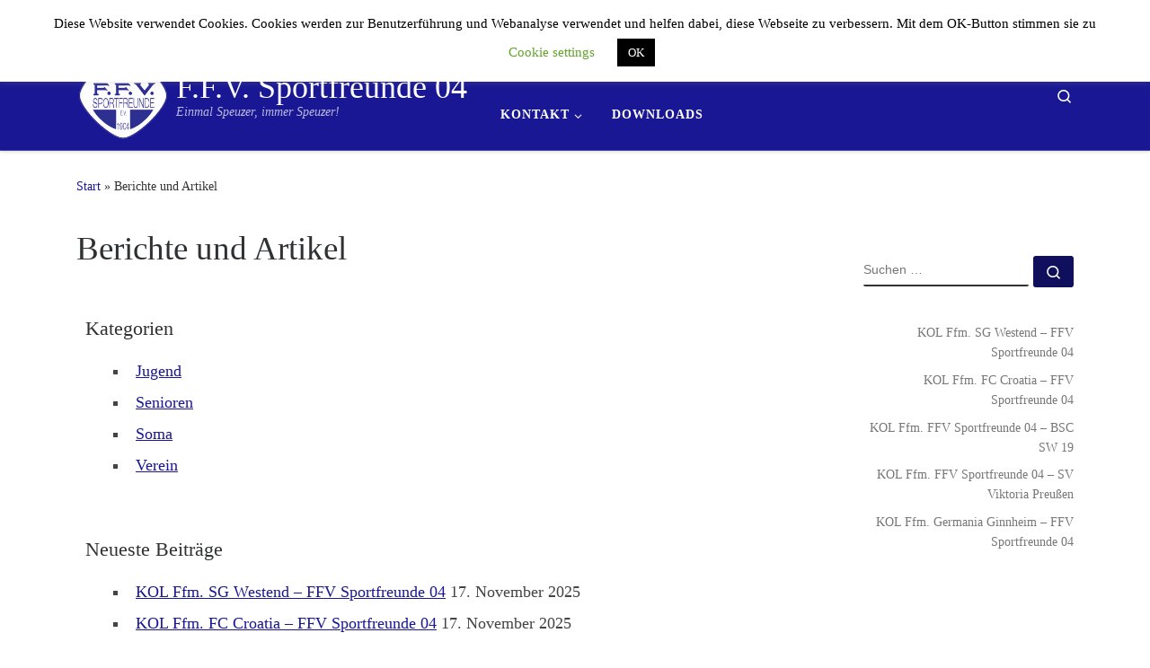

--- FILE ---
content_type: text/html; charset=UTF-8
request_url: https://sportfreunde04.de/blog
body_size: 24964
content:
<!DOCTYPE html>
<!--[if IE 7]>
<html class="ie ie7" lang="de">
<![endif]-->
<!--[if IE 8]>
<html class="ie ie8" lang="de">
<![endif]-->
<!--[if !(IE 7) | !(IE 8)  ]><!-->
<html lang="de" class="no-js">
<!--<![endif]-->
  <head>
  <meta charset="UTF-8" />
  <meta http-equiv="X-UA-Compatible" content="IE=EDGE" />
  <meta name="viewport" content="width=device-width, initial-scale=1.0" />
  <link rel="profile"  href="https://gmpg.org/xfn/11" />
  <link rel="pingback" href="https://sportfreunde04.de/xmlrpc.php" />
<script>(function(html){html.className = html.className.replace(/\bno-js\b/,'js')})(document.documentElement);</script>
<title>Berichte und Artikel &#8211; F.F.V. Sportfreunde 04</title>
<meta name='robots' content='noindex, nofollow' />
<link rel='dns-prefetch' href='//cdn.jsdelivr.net' />
<link rel="alternate" type="application/rss+xml" title="F.F.V. Sportfreunde 04 &raquo; Feed" href="https://sportfreunde04.de/feed" />
<link rel="alternate" type="application/rss+xml" title="F.F.V. Sportfreunde 04 &raquo; Kommentar-Feed" href="https://sportfreunde04.de/comments/feed" />
<link rel="alternate" type="text/calendar" title="F.F.V. Sportfreunde 04 &raquo; iCal Feed" href="https://sportfreunde04.de/events/?ical=1" />
<link rel="alternate" title="oEmbed (JSON)" type="application/json+oembed" href="https://sportfreunde04.de/wp-json/oembed/1.0/embed?url=https%3A%2F%2Fsportfreunde04.de%2Fblog" />
<link rel="alternate" title="oEmbed (XML)" type="text/xml+oembed" href="https://sportfreunde04.de/wp-json/oembed/1.0/embed?url=https%3A%2F%2Fsportfreunde04.de%2Fblog&#038;format=xml" />
<style id='wp-img-auto-sizes-contain-inline-css'>
img:is([sizes=auto i],[sizes^="auto," i]){contain-intrinsic-size:3000px 1500px}
/*# sourceURL=wp-img-auto-sizes-contain-inline-css */
</style>
<link rel='stylesheet' id='dashicons-css' href='https://sportfreunde04.de/wp-includes/css/dashicons.min.css?ver=6.9' media='all' />
<link rel='stylesheet' id='tec-variables-skeleton-css' href='https://sportfreunde04.de/wp-content/plugins/event-tickets/common/build/css/variables-skeleton.css?ver=6.10.1' media='all' />
<link rel='stylesheet' id='tec-variables-full-css' href='https://sportfreunde04.de/wp-content/plugins/event-tickets/common/build/css/variables-full.css?ver=6.10.1' media='all' />
<link rel='stylesheet' id='tribe-common-skeleton-style-css' href='https://sportfreunde04.de/wp-content/plugins/event-tickets/common/build/css/common-skeleton.css?ver=6.10.1' media='all' />
<link rel='stylesheet' id='tribe-common-full-style-css' href='https://sportfreunde04.de/wp-content/plugins/event-tickets/common/build/css/common-full.css?ver=6.10.1' media='all' />
<link rel='stylesheet' id='event-tickets-tickets-css-css' href='https://sportfreunde04.de/wp-content/plugins/event-tickets/build/css/tickets.css?ver=5.27.3' media='all' />
<link rel='stylesheet' id='event-tickets-tickets-rsvp-css-css' href='https://sportfreunde04.de/wp-content/plugins/event-tickets/build/css/rsvp-v1.css?ver=5.27.3' media='all' />
<style id='wp-emoji-styles-inline-css'>

	img.wp-smiley, img.emoji {
		display: inline !important;
		border: none !important;
		box-shadow: none !important;
		height: 1em !important;
		width: 1em !important;
		margin: 0 0.07em !important;
		vertical-align: -0.1em !important;
		background: none !important;
		padding: 0 !important;
	}
/*# sourceURL=wp-emoji-styles-inline-css */
</style>
<style id='classic-theme-styles-inline-css'>
/*! This file is auto-generated */
.wp-block-button__link{color:#fff;background-color:#32373c;border-radius:9999px;box-shadow:none;text-decoration:none;padding:calc(.667em + 2px) calc(1.333em + 2px);font-size:1.125em}.wp-block-file__button{background:#32373c;color:#fff;text-decoration:none}
/*# sourceURL=/wp-includes/css/classic-themes.min.css */
</style>
<style id='global-styles-inline-css'>
:root{--wp--preset--aspect-ratio--square: 1;--wp--preset--aspect-ratio--4-3: 4/3;--wp--preset--aspect-ratio--3-4: 3/4;--wp--preset--aspect-ratio--3-2: 3/2;--wp--preset--aspect-ratio--2-3: 2/3;--wp--preset--aspect-ratio--16-9: 16/9;--wp--preset--aspect-ratio--9-16: 9/16;--wp--preset--color--black: #000000;--wp--preset--color--cyan-bluish-gray: #abb8c3;--wp--preset--color--white: #ffffff;--wp--preset--color--pale-pink: #f78da7;--wp--preset--color--vivid-red: #cf2e2e;--wp--preset--color--luminous-vivid-orange: #ff6900;--wp--preset--color--luminous-vivid-amber: #fcb900;--wp--preset--color--light-green-cyan: #7bdcb5;--wp--preset--color--vivid-green-cyan: #00d084;--wp--preset--color--pale-cyan-blue: #8ed1fc;--wp--preset--color--vivid-cyan-blue: #0693e3;--wp--preset--color--vivid-purple: #9b51e0;--wp--preset--gradient--vivid-cyan-blue-to-vivid-purple: linear-gradient(135deg,rgb(6,147,227) 0%,rgb(155,81,224) 100%);--wp--preset--gradient--light-green-cyan-to-vivid-green-cyan: linear-gradient(135deg,rgb(122,220,180) 0%,rgb(0,208,130) 100%);--wp--preset--gradient--luminous-vivid-amber-to-luminous-vivid-orange: linear-gradient(135deg,rgb(252,185,0) 0%,rgb(255,105,0) 100%);--wp--preset--gradient--luminous-vivid-orange-to-vivid-red: linear-gradient(135deg,rgb(255,105,0) 0%,rgb(207,46,46) 100%);--wp--preset--gradient--very-light-gray-to-cyan-bluish-gray: linear-gradient(135deg,rgb(238,238,238) 0%,rgb(169,184,195) 100%);--wp--preset--gradient--cool-to-warm-spectrum: linear-gradient(135deg,rgb(74,234,220) 0%,rgb(151,120,209) 20%,rgb(207,42,186) 40%,rgb(238,44,130) 60%,rgb(251,105,98) 80%,rgb(254,248,76) 100%);--wp--preset--gradient--blush-light-purple: linear-gradient(135deg,rgb(255,206,236) 0%,rgb(152,150,240) 100%);--wp--preset--gradient--blush-bordeaux: linear-gradient(135deg,rgb(254,205,165) 0%,rgb(254,45,45) 50%,rgb(107,0,62) 100%);--wp--preset--gradient--luminous-dusk: linear-gradient(135deg,rgb(255,203,112) 0%,rgb(199,81,192) 50%,rgb(65,88,208) 100%);--wp--preset--gradient--pale-ocean: linear-gradient(135deg,rgb(255,245,203) 0%,rgb(182,227,212) 50%,rgb(51,167,181) 100%);--wp--preset--gradient--electric-grass: linear-gradient(135deg,rgb(202,248,128) 0%,rgb(113,206,126) 100%);--wp--preset--gradient--midnight: linear-gradient(135deg,rgb(2,3,129) 0%,rgb(40,116,252) 100%);--wp--preset--font-size--small: 13px;--wp--preset--font-size--medium: 20px;--wp--preset--font-size--large: 36px;--wp--preset--font-size--x-large: 42px;--wp--preset--spacing--20: 0.44rem;--wp--preset--spacing--30: 0.67rem;--wp--preset--spacing--40: 1rem;--wp--preset--spacing--50: 1.5rem;--wp--preset--spacing--60: 2.25rem;--wp--preset--spacing--70: 3.38rem;--wp--preset--spacing--80: 5.06rem;--wp--preset--shadow--natural: 6px 6px 9px rgba(0, 0, 0, 0.2);--wp--preset--shadow--deep: 12px 12px 50px rgba(0, 0, 0, 0.4);--wp--preset--shadow--sharp: 6px 6px 0px rgba(0, 0, 0, 0.2);--wp--preset--shadow--outlined: 6px 6px 0px -3px rgb(255, 255, 255), 6px 6px rgb(0, 0, 0);--wp--preset--shadow--crisp: 6px 6px 0px rgb(0, 0, 0);}:where(.is-layout-flex){gap: 0.5em;}:where(.is-layout-grid){gap: 0.5em;}body .is-layout-flex{display: flex;}.is-layout-flex{flex-wrap: wrap;align-items: center;}.is-layout-flex > :is(*, div){margin: 0;}body .is-layout-grid{display: grid;}.is-layout-grid > :is(*, div){margin: 0;}:where(.wp-block-columns.is-layout-flex){gap: 2em;}:where(.wp-block-columns.is-layout-grid){gap: 2em;}:where(.wp-block-post-template.is-layout-flex){gap: 1.25em;}:where(.wp-block-post-template.is-layout-grid){gap: 1.25em;}.has-black-color{color: var(--wp--preset--color--black) !important;}.has-cyan-bluish-gray-color{color: var(--wp--preset--color--cyan-bluish-gray) !important;}.has-white-color{color: var(--wp--preset--color--white) !important;}.has-pale-pink-color{color: var(--wp--preset--color--pale-pink) !important;}.has-vivid-red-color{color: var(--wp--preset--color--vivid-red) !important;}.has-luminous-vivid-orange-color{color: var(--wp--preset--color--luminous-vivid-orange) !important;}.has-luminous-vivid-amber-color{color: var(--wp--preset--color--luminous-vivid-amber) !important;}.has-light-green-cyan-color{color: var(--wp--preset--color--light-green-cyan) !important;}.has-vivid-green-cyan-color{color: var(--wp--preset--color--vivid-green-cyan) !important;}.has-pale-cyan-blue-color{color: var(--wp--preset--color--pale-cyan-blue) !important;}.has-vivid-cyan-blue-color{color: var(--wp--preset--color--vivid-cyan-blue) !important;}.has-vivid-purple-color{color: var(--wp--preset--color--vivid-purple) !important;}.has-black-background-color{background-color: var(--wp--preset--color--black) !important;}.has-cyan-bluish-gray-background-color{background-color: var(--wp--preset--color--cyan-bluish-gray) !important;}.has-white-background-color{background-color: var(--wp--preset--color--white) !important;}.has-pale-pink-background-color{background-color: var(--wp--preset--color--pale-pink) !important;}.has-vivid-red-background-color{background-color: var(--wp--preset--color--vivid-red) !important;}.has-luminous-vivid-orange-background-color{background-color: var(--wp--preset--color--luminous-vivid-orange) !important;}.has-luminous-vivid-amber-background-color{background-color: var(--wp--preset--color--luminous-vivid-amber) !important;}.has-light-green-cyan-background-color{background-color: var(--wp--preset--color--light-green-cyan) !important;}.has-vivid-green-cyan-background-color{background-color: var(--wp--preset--color--vivid-green-cyan) !important;}.has-pale-cyan-blue-background-color{background-color: var(--wp--preset--color--pale-cyan-blue) !important;}.has-vivid-cyan-blue-background-color{background-color: var(--wp--preset--color--vivid-cyan-blue) !important;}.has-vivid-purple-background-color{background-color: var(--wp--preset--color--vivid-purple) !important;}.has-black-border-color{border-color: var(--wp--preset--color--black) !important;}.has-cyan-bluish-gray-border-color{border-color: var(--wp--preset--color--cyan-bluish-gray) !important;}.has-white-border-color{border-color: var(--wp--preset--color--white) !important;}.has-pale-pink-border-color{border-color: var(--wp--preset--color--pale-pink) !important;}.has-vivid-red-border-color{border-color: var(--wp--preset--color--vivid-red) !important;}.has-luminous-vivid-orange-border-color{border-color: var(--wp--preset--color--luminous-vivid-orange) !important;}.has-luminous-vivid-amber-border-color{border-color: var(--wp--preset--color--luminous-vivid-amber) !important;}.has-light-green-cyan-border-color{border-color: var(--wp--preset--color--light-green-cyan) !important;}.has-vivid-green-cyan-border-color{border-color: var(--wp--preset--color--vivid-green-cyan) !important;}.has-pale-cyan-blue-border-color{border-color: var(--wp--preset--color--pale-cyan-blue) !important;}.has-vivid-cyan-blue-border-color{border-color: var(--wp--preset--color--vivid-cyan-blue) !important;}.has-vivid-purple-border-color{border-color: var(--wp--preset--color--vivid-purple) !important;}.has-vivid-cyan-blue-to-vivid-purple-gradient-background{background: var(--wp--preset--gradient--vivid-cyan-blue-to-vivid-purple) !important;}.has-light-green-cyan-to-vivid-green-cyan-gradient-background{background: var(--wp--preset--gradient--light-green-cyan-to-vivid-green-cyan) !important;}.has-luminous-vivid-amber-to-luminous-vivid-orange-gradient-background{background: var(--wp--preset--gradient--luminous-vivid-amber-to-luminous-vivid-orange) !important;}.has-luminous-vivid-orange-to-vivid-red-gradient-background{background: var(--wp--preset--gradient--luminous-vivid-orange-to-vivid-red) !important;}.has-very-light-gray-to-cyan-bluish-gray-gradient-background{background: var(--wp--preset--gradient--very-light-gray-to-cyan-bluish-gray) !important;}.has-cool-to-warm-spectrum-gradient-background{background: var(--wp--preset--gradient--cool-to-warm-spectrum) !important;}.has-blush-light-purple-gradient-background{background: var(--wp--preset--gradient--blush-light-purple) !important;}.has-blush-bordeaux-gradient-background{background: var(--wp--preset--gradient--blush-bordeaux) !important;}.has-luminous-dusk-gradient-background{background: var(--wp--preset--gradient--luminous-dusk) !important;}.has-pale-ocean-gradient-background{background: var(--wp--preset--gradient--pale-ocean) !important;}.has-electric-grass-gradient-background{background: var(--wp--preset--gradient--electric-grass) !important;}.has-midnight-gradient-background{background: var(--wp--preset--gradient--midnight) !important;}.has-small-font-size{font-size: var(--wp--preset--font-size--small) !important;}.has-medium-font-size{font-size: var(--wp--preset--font-size--medium) !important;}.has-large-font-size{font-size: var(--wp--preset--font-size--large) !important;}.has-x-large-font-size{font-size: var(--wp--preset--font-size--x-large) !important;}
:where(.wp-block-post-template.is-layout-flex){gap: 1.25em;}:where(.wp-block-post-template.is-layout-grid){gap: 1.25em;}
:where(.wp-block-term-template.is-layout-flex){gap: 1.25em;}:where(.wp-block-term-template.is-layout-grid){gap: 1.25em;}
:where(.wp-block-columns.is-layout-flex){gap: 2em;}:where(.wp-block-columns.is-layout-grid){gap: 2em;}
:root :where(.wp-block-pullquote){font-size: 1.5em;line-height: 1.6;}
/*# sourceURL=global-styles-inline-css */
</style>
<link rel='stylesheet' id='bsk-pdf-manager-pro-css-css' href='https://sportfreunde04.de/wp-content/plugins/bsk-pdf-manager/css/bsk-pdf-manager-pro.css?ver=1764493710' media='all' />
<link rel='stylesheet' id='cookie-law-info-css' href='https://sportfreunde04.de/wp-content/plugins/cookie-law-info/legacy/public/css/cookie-law-info-public.css?ver=3.3.9.1' media='all' />
<link rel='stylesheet' id='cookie-law-info-gdpr-css' href='https://sportfreunde04.de/wp-content/plugins/cookie-law-info/legacy/public/css/cookie-law-info-gdpr.css?ver=3.3.9.1' media='all' />
<link rel='stylesheet' id='tribe-events-v2-single-skeleton-css' href='https://sportfreunde04.de/wp-content/plugins/the-events-calendar/build/css/tribe-events-single-skeleton.css?ver=6.15.14' media='all' />
<link rel='stylesheet' id='tribe-events-v2-single-skeleton-full-css' href='https://sportfreunde04.de/wp-content/plugins/the-events-calendar/build/css/tribe-events-single-full.css?ver=6.15.14' media='all' />
<link rel='stylesheet' id='tec-events-elementor-widgets-base-styles-css' href='https://sportfreunde04.de/wp-content/plugins/the-events-calendar/build/css/integrations/plugins/elementor/widgets/widget-base.css?ver=6.15.14' media='all' />
<link rel='stylesheet' id='customizr-main-css' href='https://sportfreunde04.de/wp-content/themes/customizr/assets/front/css/style.min.css?ver=4.4.24' media='all' />
<style id='customizr-main-inline-css'>
::-moz-selection{background-color:#191793}::selection{background-color:#191793}a,.btn-skin:active,.btn-skin:focus,.btn-skin:hover,.btn-skin.inverted,.grid-container__classic .post-type__icon,.post-type__icon:hover .icn-format,.grid-container__classic .post-type__icon:hover .icn-format,[class*='grid-container__'] .entry-title a.czr-title:hover,input[type=checkbox]:checked::before{color:#191793}.czr-css-loader > div ,.btn-skin,.btn-skin:active,.btn-skin:focus,.btn-skin:hover,.btn-skin-h-dark,.btn-skin-h-dark.inverted:active,.btn-skin-h-dark.inverted:focus,.btn-skin-h-dark.inverted:hover{border-color:#191793}.tc-header.border-top{border-top-color:#191793}[class*='grid-container__'] .entry-title a:hover::after,.grid-container__classic .post-type__icon,.btn-skin,.btn-skin.inverted:active,.btn-skin.inverted:focus,.btn-skin.inverted:hover,.btn-skin-h-dark,.btn-skin-h-dark.inverted:active,.btn-skin-h-dark.inverted:focus,.btn-skin-h-dark.inverted:hover,.sidebar .widget-title::after,input[type=radio]:checked::before{background-color:#191793}.btn-skin-light:active,.btn-skin-light:focus,.btn-skin-light:hover,.btn-skin-light.inverted{color:#2421d5}input:not([type='submit']):not([type='button']):not([type='number']):not([type='checkbox']):not([type='radio']):focus,textarea:focus,.btn-skin-light,.btn-skin-light.inverted,.btn-skin-light:active,.btn-skin-light:focus,.btn-skin-light:hover,.btn-skin-light.inverted:active,.btn-skin-light.inverted:focus,.btn-skin-light.inverted:hover{border-color:#2421d5}.btn-skin-light,.btn-skin-light.inverted:active,.btn-skin-light.inverted:focus,.btn-skin-light.inverted:hover{background-color:#2421d5}.btn-skin-lightest:active,.btn-skin-lightest:focus,.btn-skin-lightest:hover,.btn-skin-lightest.inverted{color:#3431df}.btn-skin-lightest,.btn-skin-lightest.inverted,.btn-skin-lightest:active,.btn-skin-lightest:focus,.btn-skin-lightest:hover,.btn-skin-lightest.inverted:active,.btn-skin-lightest.inverted:focus,.btn-skin-lightest.inverted:hover{border-color:#3431df}.btn-skin-lightest,.btn-skin-lightest.inverted:active,.btn-skin-lightest.inverted:focus,.btn-skin-lightest.inverted:hover{background-color:#3431df}.pagination,a:hover,a:focus,a:active,.btn-skin-dark:active,.btn-skin-dark:focus,.btn-skin-dark:hover,.btn-skin-dark.inverted,.btn-skin-dark-oh:active,.btn-skin-dark-oh:focus,.btn-skin-dark-oh:hover,.post-info a:not(.btn):hover,.grid-container__classic .post-type__icon .icn-format,[class*='grid-container__'] .hover .entry-title a,.widget-area a:not(.btn):hover,a.czr-format-link:hover,.format-link.hover a.czr-format-link,button[type=submit]:hover,button[type=submit]:active,button[type=submit]:focus,input[type=submit]:hover,input[type=submit]:active,input[type=submit]:focus,.tabs .nav-link:hover,.tabs .nav-link.active,.tabs .nav-link.active:hover,.tabs .nav-link.active:focus{color:#100f5e}.grid-container__classic.tc-grid-border .grid__item,.btn-skin-dark,.btn-skin-dark.inverted,button[type=submit],input[type=submit],.btn-skin-dark:active,.btn-skin-dark:focus,.btn-skin-dark:hover,.btn-skin-dark.inverted:active,.btn-skin-dark.inverted:focus,.btn-skin-dark.inverted:hover,.btn-skin-h-dark:active,.btn-skin-h-dark:focus,.btn-skin-h-dark:hover,.btn-skin-h-dark.inverted,.btn-skin-h-dark.inverted,.btn-skin-h-dark.inverted,.btn-skin-dark-oh:active,.btn-skin-dark-oh:focus,.btn-skin-dark-oh:hover,.btn-skin-dark-oh.inverted:active,.btn-skin-dark-oh.inverted:focus,.btn-skin-dark-oh.inverted:hover,button[type=submit]:hover,button[type=submit]:active,button[type=submit]:focus,input[type=submit]:hover,input[type=submit]:active,input[type=submit]:focus{border-color:#100f5e}.btn-skin-dark,.btn-skin-dark.inverted:active,.btn-skin-dark.inverted:focus,.btn-skin-dark.inverted:hover,.btn-skin-h-dark:active,.btn-skin-h-dark:focus,.btn-skin-h-dark:hover,.btn-skin-h-dark.inverted,.btn-skin-h-dark.inverted,.btn-skin-h-dark.inverted,.btn-skin-dark-oh.inverted:active,.btn-skin-dark-oh.inverted:focus,.btn-skin-dark-oh.inverted:hover,.grid-container__classic .post-type__icon:hover,button[type=submit],input[type=submit],.czr-link-hover-underline .widgets-list-layout-links a:not(.btn)::before,.czr-link-hover-underline .widget_archive a:not(.btn)::before,.czr-link-hover-underline .widget_nav_menu a:not(.btn)::before,.czr-link-hover-underline .widget_rss ul a:not(.btn)::before,.czr-link-hover-underline .widget_recent_entries a:not(.btn)::before,.czr-link-hover-underline .widget_categories a:not(.btn)::before,.czr-link-hover-underline .widget_meta a:not(.btn)::before,.czr-link-hover-underline .widget_recent_comments a:not(.btn)::before,.czr-link-hover-underline .widget_pages a:not(.btn)::before,.czr-link-hover-underline .widget_calendar a:not(.btn)::before,[class*='grid-container__'] .hover .entry-title a::after,a.czr-format-link::before,.comment-author a::before,.comment-link::before,.tabs .nav-link.active::before{background-color:#100f5e}.btn-skin-dark-shaded:active,.btn-skin-dark-shaded:focus,.btn-skin-dark-shaded:hover,.btn-skin-dark-shaded.inverted{background-color:rgba(16,15,94,0.2)}.btn-skin-dark-shaded,.btn-skin-dark-shaded.inverted:active,.btn-skin-dark-shaded.inverted:focus,.btn-skin-dark-shaded.inverted:hover{background-color:rgba(16,15,94,0.8)}.tc-header,#tc-sn .tc-sn-inner,.czr-overlay,.add-menu-button,.tc-header .socials a,.tc-header .socials a:focus,.tc-header .socials a:active,.nav__utils,.nav__utils a,.nav__utils a:focus,.nav__utils a:active,.header-contact__info a,.header-contact__info a:focus,.header-contact__info a:active,.czr-overlay a:hover,.dropdown-menu,.tc-header .navbar-brand-sitename,[class*=nav__menu] .nav__link,[class*=nav__menu] .nav__link-wrapper .caret__dropdown-toggler,[class*=nav__menu] .dropdown-menu .nav__link,[class*=nav__menu] .dropdown-item .nav__link:hover,.tc-header form.czr-form label,.czr-overlay form.czr-form label,.tc-header .czr-form input:not([type='submit']):not([type='button']):not([type='number']):not([type='checkbox']):not([type='radio']),.tc-header .czr-form textarea,.tc-header .czr-form .form-control,.czr-overlay .czr-form input:not([type='submit']):not([type='button']):not([type='number']):not([type='checkbox']):not([type='radio']),.czr-overlay .czr-form textarea,.czr-overlay .czr-form .form-control,.tc-header h1,.tc-header h2,.tc-header h3,.tc-header h4,.tc-header h5,.tc-header h6{color:#ffffff}.tc-header .czr-form input:not([type='submit']):not([type='button']):not([type='number']):not([type='checkbox']):not([type='radio']),.tc-header .czr-form textarea,.tc-header .czr-form .form-control,.czr-overlay .czr-form input:not([type='submit']):not([type='button']):not([type='number']):not([type='checkbox']):not([type='radio']),.czr-overlay .czr-form textarea,.czr-overlay .czr-form .form-control{border-color:#ffffff}.ham__toggler-span-wrapper .line,[class*=nav__menu] .nav__title::before{background-color:#ffffff}.header-tagline,[class*=nav__menu] .nav__link:hover,[class*=nav__menu] .nav__link-wrapper .caret__dropdown-toggler:hover,[class*=nav__menu] .show:not(.dropdown-item) > .nav__link,[class*=nav__menu] .show:not(.dropdown-item) > .nav__link-wrapper .nav__link,.czr-highlight-contextual-menu-items [class*=nav__menu] li:not(.dropdown-item).current-active > .nav__link,.czr-highlight-contextual-menu-items [class*=nav__menu] li:not(.dropdown-item).current-active > .nav__link-wrapper .nav__link,.czr-highlight-contextual-menu-items [class*=nav__menu] .current-menu-item > .nav__link,.czr-highlight-contextual-menu-items [class*=nav__menu] .current-menu-item > .nav__link-wrapper .nav__link,[class*=nav__menu] .dropdown-item .nav__link,.czr-overlay a,.tc-header .socials a:hover,.nav__utils a:hover,.czr-highlight-contextual-menu-items .nav__utils a.current-active,.header-contact__info a:hover,.tc-header .czr-form .form-group.in-focus label,.czr-overlay .czr-form .form-group.in-focus label{color:rgba(255,255,255,0.7)}.nav__utils .ham-toggler-menu.czr-collapsed:hover .line{background-color:rgba(255,255,255,0.7)}.topbar-navbar__wrapper,.dropdown-item:not(:last-of-type){border-color:rgba(255,255,255,0.09)}.tc-header{border-bottom-color:rgba(255,255,255,0.09)}#tc-sn{outline-color:rgba(255,255,255,0.09)}.mobile-nav__container,.header-search__container,.mobile-nav__nav,.vertical-nav > li:not(:last-of-type){border-color:rgba(255,255,255,0.075)}.tc-header,#tc-sn .tc-sn-inner,.dropdown-menu,.dropdown-item:active,.dropdown-item:focus,.dropdown-item:hover{background-color:#191793}.sticky-transparent.is-sticky .mobile-sticky,.sticky-transparent.is-sticky .desktop-sticky,.sticky-transparent.is-sticky .mobile-nav__nav,.header-transparent:not(.is-sticky) .mobile-nav__nav,.header-transparent:not(.is-sticky) .dropdown-menu{background-color:rgba(25,23,147,0.9)}.czr-overlay{background-color:rgba(25,23,147,0.98)}.dropdown-item:before,.vertical-nav .caret__dropdown-toggler{background-color:rgba(230,232,108,0.045)}.navbar-brand,.header-tagline,h1,h2,h3,.tc-dropcap { font-family : 'Verdana','Geneva','sans-serif'; }
body { font-family : 'Verdana','Geneva','sans-serif'; }

.tc-header.border-top { border-top-width: 5px; border-top-style: solid }
#czr-push-footer { display: none; visibility: hidden; }
        .czr-sticky-footer #czr-push-footer.sticky-footer-enabled { display: block; }
        
/*# sourceURL=customizr-main-inline-css */
</style>
<link rel='stylesheet' id='customizr-ms-respond-css' href='https://sportfreunde04.de/wp-content/themes/customizr/assets/front/css/style-modular-scale.min.css?ver=4.4.24' media='all' />
<link rel='stylesheet' id='tablepress-default-css' href='https://sportfreunde04.de/wp-content/plugins/tablepress/css/build/default.css?ver=3.2.6' media='all' />
<link rel='stylesheet' id='event-tickets-rsvp-css' href='https://sportfreunde04.de/wp-content/plugins/event-tickets/build/css/rsvp.css?ver=5.27.3' media='all' />
<link rel='stylesheet' id='elementor-icons-css' href='https://sportfreunde04.de/wp-content/plugins/elementor/assets/lib/eicons/css/elementor-icons.min.css?ver=5.45.0' media='all' />
<link rel='stylesheet' id='elementor-frontend-css' href='https://sportfreunde04.de/wp-content/plugins/elementor/assets/css/frontend.min.css?ver=3.34.1' media='all' />
<link rel='stylesheet' id='elementor-post-1015-css' href='https://sportfreunde04.de/wp-content/uploads/elementor/css/post-1015.css?ver=1768511410' media='all' />
<link rel='stylesheet' id='swiper-css' href='https://sportfreunde04.de/wp-content/plugins/elementor/assets/lib/swiper/v8/css/swiper.min.css?ver=8.4.5' media='all' />
<link rel='stylesheet' id='e-swiper-css' href='https://sportfreunde04.de/wp-content/plugins/elementor/assets/css/conditionals/e-swiper.min.css?ver=3.34.1' media='all' />
<link rel='stylesheet' id='eael-general-css' href='https://sportfreunde04.de/wp-content/plugins/essential-addons-for-elementor-lite/assets/front-end/css/view/general.min.css?ver=6.5.7' media='all' />
<link rel='stylesheet' id='elementor-gf-local-roboto-css' href='https://sportfreunde04.de/wp-content/uploads/elementor/google-fonts/css/roboto.css?ver=1742245804' media='all' />
<link rel='stylesheet' id='elementor-gf-local-robotoslab-css' href='https://sportfreunde04.de/wp-content/uploads/elementor/google-fonts/css/robotoslab.css?ver=1742245806' media='all' />
<link rel="stylesheet" type="text/css" href="https://sportfreunde04.de/wp-content/plugins/smart-slider-3/Public/SmartSlider3/Application/Frontend/Assets/dist/smartslider.min.css?ver=c397fa89" media="all">
<style data-related="n2-ss-2">div#n2-ss-2 .n2-ss-slider-1{display:grid;position:relative;}div#n2-ss-2 .n2-ss-slider-2{display:grid;position:relative;overflow:hidden;padding:0px 0px 0px 0px;border:0px solid RGBA(62,62,62,1);border-radius:0px;background-clip:padding-box;background-repeat:repeat;background-position:50% 50%;background-size:cover;background-attachment:scroll;z-index:1;}div#n2-ss-2:not(.n2-ss-loaded) .n2-ss-slider-2{background-image:none !important;}div#n2-ss-2 .n2-ss-slider-3{display:grid;grid-template-areas:'cover';position:relative;overflow:hidden;z-index:10;}div#n2-ss-2 .n2-ss-slider-3 > *{grid-area:cover;}div#n2-ss-2 .n2-ss-slide-backgrounds,div#n2-ss-2 .n2-ss-slider-3 > .n2-ss-divider{position:relative;}div#n2-ss-2 .n2-ss-slide-backgrounds{z-index:10;}div#n2-ss-2 .n2-ss-slide-backgrounds > *{overflow:hidden;}div#n2-ss-2 .n2-ss-slide-background{transform:translateX(-100000px);}div#n2-ss-2 .n2-ss-slider-4{place-self:center;position:relative;width:100%;height:100%;z-index:20;display:grid;grid-template-areas:'slide';}div#n2-ss-2 .n2-ss-slider-4 > *{grid-area:slide;}div#n2-ss-2.n2-ss-full-page--constrain-ratio .n2-ss-slider-4{height:auto;}div#n2-ss-2 .n2-ss-slide{display:grid;place-items:center;grid-auto-columns:100%;position:relative;z-index:20;-webkit-backface-visibility:hidden;transform:translateX(-100000px);}div#n2-ss-2 .n2-ss-slide{perspective:1500px;}div#n2-ss-2 .n2-ss-slide-active{z-index:21;}.n2-ss-background-animation{position:absolute;top:0;left:0;width:100%;height:100%;z-index:3;}div#n2-ss-2 .n2-ss-slide-limiter{max-width:3000px;}div#n2-ss-2 .n-uc-oi5j3iZzmNfs{padding:0px 0px 0px 0px}div#n2-ss-2 .n-uc-3jwXZZslwwaB{padding:0px 0px 0px 0px}div#n2-ss-2 .n-uc-YkwF80wmh3lw{padding:0px 0px 0px 0px}div#n2-ss-2 .n-uc-U2jWeMnp6xgM{padding:0px 0px 0px 0px}div#n2-ss-2 .n-uc-jUfnyN4b3j5T{padding:5px 5px 5px 5px}div#n2-ss-2 .n-uc-W2gUGexVMzQc{padding:0px 0px 0px 0px}div#n2-ss-2 .n-uc-Zf2yWJ7mw2ly{padding:0px 0px 0px 0px}div#n2-ss-2 .n-uc-jsPkJJyaWBeV{padding:0px 0px 0px 0px}div#n2-ss-2 .n-uc-kqx754f45S4Z{padding:10px 10px 10px 10px}@media (min-width: 1200px){div#n2-ss-2 [data-hide-desktopportrait="1"]{display: none !important;}}@media (orientation: landscape) and (max-width: 1199px) and (min-width: 901px),(orientation: portrait) and (max-width: 1199px) and (min-width: 701px){div#n2-ss-2 [data-hide-tabletportrait="1"]{display: none !important;}}@media (orientation: landscape) and (max-width: 900px),(orientation: portrait) and (max-width: 700px){div#n2-ss-2 [data-hide-mobileportrait="1"]{display: none !important;}}</style>
<script>(function(){this._N2=this._N2||{_r:[],_d:[],r:function(){this._r.push(arguments)},d:function(){this._d.push(arguments)}}}).call(window);</script><script src="https://sportfreunde04.de/wp-content/plugins/smart-slider-3/Public/SmartSlider3/Application/Frontend/Assets/dist/n2.min.js?ver=c397fa89" defer async></script>
<script src="https://sportfreunde04.de/wp-content/plugins/smart-slider-3/Public/SmartSlider3/Application/Frontend/Assets/dist/smartslider-frontend.min.js?ver=c397fa89" defer async></script>
<script src="https://sportfreunde04.de/wp-content/plugins/smart-slider-3/Public/SmartSlider3/Slider/SliderType/Simple/Assets/dist/ss-simple.min.js?ver=c397fa89" defer async></script>
<script>_N2.r('documentReady',function(){_N2.r(["documentReady","smartslider-frontend","ss-simple"],function(){new _N2.SmartSliderSimple('n2-ss-2',{"admin":false,"background.video.mobile":1,"loadingTime":2000,"alias":{"id":0,"smoothScroll":0,"slideSwitch":0,"scroll":1},"align":"normal","isDelayed":0,"responsive":{"mediaQueries":{"all":false,"desktopportrait":["(min-width: 1200px)"],"tabletportrait":["(orientation: landscape) and (max-width: 1199px) and (min-width: 901px)","(orientation: portrait) and (max-width: 1199px) and (min-width: 701px)"],"mobileportrait":["(orientation: landscape) and (max-width: 900px)","(orientation: portrait) and (max-width: 700px)"]},"base":{"slideOuterWidth":100,"slideOuterHeight":50,"sliderWidth":100,"sliderHeight":50,"slideWidth":100,"slideHeight":50},"hideOn":{"desktopLandscape":false,"desktopPortrait":false,"tabletLandscape":false,"tabletPortrait":false,"mobileLandscape":false,"mobilePortrait":false},"onResizeEnabled":true,"type":"auto","sliderHeightBasedOn":"real","focusUser":1,"focusEdge":"auto","breakpoints":[{"device":"tabletPortrait","type":"max-screen-width","portraitWidth":1199,"landscapeWidth":1199},{"device":"mobilePortrait","type":"max-screen-width","portraitWidth":700,"landscapeWidth":900}],"enabledDevices":{"desktopLandscape":0,"desktopPortrait":1,"tabletLandscape":0,"tabletPortrait":1,"mobileLandscape":0,"mobilePortrait":1},"sizes":{"desktopPortrait":{"width":100,"height":50,"max":3000,"min":100},"tabletPortrait":{"width":100,"height":50,"customHeight":false,"max":1199,"min":100},"mobilePortrait":{"width":100,"height":50,"customHeight":false,"max":900,"min":100}},"overflowHiddenPage":0,"focus":{"offsetTop":"#wpadminbar","offsetBottom":""}},"controls":{"mousewheel":0,"touch":"horizontal","keyboard":1,"blockCarouselInteraction":1},"playWhenVisible":1,"playWhenVisibleAt":0.5,"lazyLoad":0,"lazyLoadNeighbor":0,"blockrightclick":0,"maintainSession":0,"autoplay":{"enabled":1,"start":1,"duration":8000,"autoplayLoop":1,"allowReStart":0,"reverse":0,"pause":{"click":1,"mouse":"0","mediaStarted":1},"resume":{"click":0,"mouse":"0","mediaEnded":1,"slidechanged":0},"interval":1,"intervalModifier":"loop","intervalSlide":"current"},"perspective":1500,"layerMode":{"playOnce":0,"playFirstLayer":1,"mode":"skippable","inAnimation":"mainInEnd"},"bgAnimations":0,"mainanimation":{"type":"horizontal","duration":800,"delay":0,"ease":"easeOutQuad","shiftedBackgroundAnimation":0},"carousel":1,"initCallbacks":function(){}})})});</script><script src="https://sportfreunde04.de/wp-includes/js/jquery/jquery.min.js?ver=3.7.1" id="jquery-core-js"></script>
<script src="https://sportfreunde04.de/wp-includes/js/jquery/jquery-migrate.min.js?ver=3.4.1" id="jquery-migrate-js"></script>
<script id="bsk-pdf-manager-pro-js-extra">
var bsk_pdf_pro = {"ajaxurl":"https://sportfreunde04.de/wp-admin/admin-ajax.php"};
//# sourceURL=bsk-pdf-manager-pro-js-extra
</script>
<script src="https://sportfreunde04.de/wp-content/plugins/bsk-pdf-manager/js/bsk_pdf_manager_pro.js?ver=1764493710" id="bsk-pdf-manager-pro-js"></script>
<script id="cookie-law-info-js-extra">
var Cli_Data = {"nn_cookie_ids":[],"cookielist":[],"non_necessary_cookies":[],"ccpaEnabled":"","ccpaRegionBased":"","ccpaBarEnabled":"","strictlyEnabled":["necessary","obligatoire"],"ccpaType":"gdpr","js_blocking":"","custom_integration":"","triggerDomRefresh":"","secure_cookies":""};
var cli_cookiebar_settings = {"animate_speed_hide":"500","animate_speed_show":"500","background":"#FFF","border":"#b1a6a6c2","border_on":"","button_1_button_colour":"#000","button_1_button_hover":"#000000","button_1_link_colour":"#fff","button_1_as_button":"1","button_1_new_win":"","button_2_button_colour":"#333","button_2_button_hover":"#292929","button_2_link_colour":"#444","button_2_as_button":"","button_2_hidebar":"","button_3_button_colour":"#000","button_3_button_hover":"#000000","button_3_link_colour":"#fff","button_3_as_button":"1","button_3_new_win":"","button_4_button_colour":"#000","button_4_button_hover":"#000000","button_4_link_colour":"#62a329","button_4_as_button":"","button_7_button_colour":"#61a229","button_7_button_hover":"#4e8221","button_7_link_colour":"#fff","button_7_as_button":"1","button_7_new_win":"","font_family":"inherit","header_fix":"1","notify_animate_hide":"1","notify_animate_show":"","notify_div_id":"#cookie-law-info-bar","notify_position_horizontal":"right","notify_position_vertical":"top","scroll_close":"","scroll_close_reload":"","accept_close_reload":"","reject_close_reload":"","showagain_tab":"","showagain_background":"#fff","showagain_border":"#000","showagain_div_id":"#cookie-law-info-again","showagain_x_position":"100px","text":"#000","show_once_yn":"","show_once":"10000","logging_on":"","as_popup":"","popup_overlay":"1","bar_heading_text":"","cookie_bar_as":"banner","popup_showagain_position":"bottom-right","widget_position":"left"};
var log_object = {"ajax_url":"https://sportfreunde04.de/wp-admin/admin-ajax.php"};
//# sourceURL=cookie-law-info-js-extra
</script>
<script src="https://sportfreunde04.de/wp-content/plugins/cookie-law-info/legacy/public/js/cookie-law-info-public.js?ver=3.3.9.1" id="cookie-law-info-js"></script>
<script src="https://sportfreunde04.de/wp-content/themes/customizr/assets/front/js/libs/modernizr.min.js?ver=4.4.24" id="modernizr-js"></script>
<script src='https://sportfreunde04.de/wp-content/plugins/event-tickets/common/build/js/underscore-before.js'></script>
<script src="https://sportfreunde04.de/wp-includes/js/underscore.min.js?ver=1.13.7" id="underscore-js"></script>
<script src='https://sportfreunde04.de/wp-content/plugins/event-tickets/common/build/js/underscore-after.js'></script>
<script id="tc-scripts-js-extra">
var CZRParams = {"assetsPath":"https://sportfreunde04.de/wp-content/themes/customizr/assets/front/","mainScriptUrl":"https://sportfreunde04.de/wp-content/themes/customizr/assets/front/js/tc-scripts.min.js?4.4.24","deferFontAwesome":"1","fontAwesomeUrl":"https://sportfreunde04.de/wp-content/themes/customizr/assets/shared/fonts/fa/css/fontawesome-all.min.css?4.4.24","_disabled":[],"centerSliderImg":"1","isLightBoxEnabled":"1","SmoothScroll":{"Enabled":true,"Options":{"touchpadSupport":false}},"isAnchorScrollEnabled":"","anchorSmoothScrollExclude":{"simple":["[class*=edd]",".carousel-control","[data-toggle=\"modal\"]","[data-toggle=\"dropdown\"]","[data-toggle=\"czr-dropdown\"]","[data-toggle=\"tooltip\"]","[data-toggle=\"popover\"]","[data-toggle=\"collapse\"]","[data-toggle=\"czr-collapse\"]","[data-toggle=\"tab\"]","[data-toggle=\"pill\"]","[data-toggle=\"czr-pill\"]","[class*=upme]","[class*=um-]"],"deep":{"classes":[],"ids":[]}},"timerOnScrollAllBrowsers":"1","centerAllImg":"1","HasComments":"","LoadModernizr":"1","stickyHeader":"","extLinksStyle":"","extLinksTargetExt":"","extLinksSkipSelectors":{"classes":["btn","button"],"ids":[]},"dropcapEnabled":"","dropcapWhere":{"post":"","page":""},"dropcapMinWords":"","dropcapSkipSelectors":{"tags":["IMG","IFRAME","H1","H2","H3","H4","H5","H6","BLOCKQUOTE","UL","OL"],"classes":["btn"],"id":[]},"imgSmartLoadEnabled":"1","imgSmartLoadOpts":{"parentSelectors":["[class*=grid-container], .article-container",".__before_main_wrapper",".widget-front",".post-related-articles",".tc-singular-thumbnail-wrapper",".sek-module-inner"],"opts":{"excludeImg":[".tc-holder-img"]}},"imgSmartLoadsForSliders":"1","pluginCompats":[],"isWPMobile":"","menuStickyUserSettings":{"desktop":"stick_up","mobile":"stick_up"},"adminAjaxUrl":"https://sportfreunde04.de/wp-admin/admin-ajax.php","ajaxUrl":"https://sportfreunde04.de/?czrajax=1","frontNonce":{"id":"CZRFrontNonce","handle":"377f8b8ce2"},"isDevMode":"","isModernStyle":"1","i18n":{"Permanently dismiss":"Dauerhaft ausblenden"},"frontNotifications":{"welcome":{"enabled":false,"content":"","dismissAction":"dismiss_welcome_note_front"}},"preloadGfonts":"1","googleFonts":null,"version":"4.4.24"};
//# sourceURL=tc-scripts-js-extra
</script>
<script src="https://sportfreunde04.de/wp-content/themes/customizr/assets/front/js/tc-scripts.min.js?ver=4.4.24" id="tc-scripts-js" defer></script>
<link rel="https://api.w.org/" href="https://sportfreunde04.de/wp-json/" /><link rel="alternate" title="JSON" type="application/json" href="https://sportfreunde04.de/wp-json/wp/v2/pages/412" /><link rel="EditURI" type="application/rsd+xml" title="RSD" href="https://sportfreunde04.de/xmlrpc.php?rsd" />
<meta name="generator" content="WordPress 6.9" />
<link rel="canonical" href="https://sportfreunde04.de/blog" />
<link rel='shortlink' href='https://sportfreunde04.de/?p=412' />
<script type="text/javascript"
		src="http://www.fussball.de/static/layout/fbde2/egm//js/widget2.js">
	</script><meta name="et-api-version" content="v1"><meta name="et-api-origin" content="https://sportfreunde04.de"><link rel="https://theeventscalendar.com/" href="https://sportfreunde04.de/wp-json/tribe/tickets/v1/" /><meta name="tec-api-version" content="v1"><meta name="tec-api-origin" content="https://sportfreunde04.de"><link rel="alternate" href="https://sportfreunde04.de/wp-json/tribe/events/v1/" />              <link rel="preload" as="font" type="font/woff2" href="https://sportfreunde04.de/wp-content/themes/customizr/assets/shared/fonts/customizr/customizr.woff2?128396981" crossorigin="anonymous"/>
            <meta name="generator" content="Elementor 3.34.1; features: additional_custom_breakpoints; settings: css_print_method-external, google_font-enabled, font_display-auto">
			<style>
				.e-con.e-parent:nth-of-type(n+4):not(.e-lazyloaded):not(.e-no-lazyload),
				.e-con.e-parent:nth-of-type(n+4):not(.e-lazyloaded):not(.e-no-lazyload) * {
					background-image: none !important;
				}
				@media screen and (max-height: 1024px) {
					.e-con.e-parent:nth-of-type(n+3):not(.e-lazyloaded):not(.e-no-lazyload),
					.e-con.e-parent:nth-of-type(n+3):not(.e-lazyloaded):not(.e-no-lazyload) * {
						background-image: none !important;
					}
				}
				@media screen and (max-height: 640px) {
					.e-con.e-parent:nth-of-type(n+2):not(.e-lazyloaded):not(.e-no-lazyload),
					.e-con.e-parent:nth-of-type(n+2):not(.e-lazyloaded):not(.e-no-lazyload) * {
						background-image: none !important;
					}
				}
			</style>
			<link rel="icon" href="https://sportfreunde04.de/wp-content/uploads/2020/10/cropped-FFV-LOGO_freigestellt-1-32x32.png" sizes="32x32" />
<link rel="icon" href="https://sportfreunde04.de/wp-content/uploads/2020/10/cropped-FFV-LOGO_freigestellt-1-192x192.png" sizes="192x192" />
<link rel="apple-touch-icon" href="https://sportfreunde04.de/wp-content/uploads/2020/10/cropped-FFV-LOGO_freigestellt-1-180x180.png" />
<meta name="msapplication-TileImage" content="https://sportfreunde04.de/wp-content/uploads/2020/10/cropped-FFV-LOGO_freigestellt-1-270x270.png" />
<link rel="alternate" type="application/rss+xml" title="RSS" href="https://sportfreunde04.de/rsslatest.xml" />		<style id="wp-custom-css">
			the_content()		</style>
		</head>

  <body class="wp-singular page-template-default page page-id-412 wp-custom-logo wp-embed-responsive wp-theme-customizr tribe-no-js tec-no-tickets-on-recurring tec-no-rsvp-on-recurring czr-link-hover-underline header-skin-custom footer-skin-dark czr-r-sidebar tc-center-images czr-full-layout customizr-4-4-24 czr-sticky-footer elementor-default elementor-kit-1015 elementor-page elementor-page-412 tribe-theme-customizr">
          <a class="screen-reader-text skip-link" href="#content">Zum Inhalt springen</a>
    
    
    <div id="tc-page-wrap" class="">

      <header class="tpnav-header__header tc-header sl-logo_left sticky-brand-shrink-on sticky-transparent border-top czr-submenu-fade czr-submenu-move" >
    <div class="topbar-navbar__wrapper " >
  <div class="container">
        <div class="row flex-row flex-lg-nowrap justify-content-start justify-content-lg-end align-items-center topbar-navbar__row">
                                <div class="topbar-nav__socials social-links col col-auto ">
          <ul class="socials " >
  <li ><a rel="nofollow noopener noreferrer" class="social-icon icon-facebook"  title="Folge uns auf Facebook" aria-label="Folge uns auf Facebook" href="https://www.facebook.com/groups/223133414377924/"  target="_blank" ><i class="fab fa-facebook"></i></a></li> <li ><a rel="nofollow noopener noreferrer" class="social-icon icon-instagram"  title="Folge uns auf Instagram" aria-label="Folge uns auf Instagram" href="https://www.instagram.com/speuzer_ffm/?hl=de"  target="_blank" ><i class="fab fa-instagram"></i></a></li></ul>
        </div>
                </div>
      </div>
</div>    <div class="primary-navbar__wrapper d-none d-lg-block has-horizontal-menu has-branding-aside desktop-sticky" >
  <div class="container">
    <div class="row align-items-center flex-row primary-navbar__row">
      <div class="branding__container col col-auto" >
  <div class="branding align-items-center flex-column ">
    <div class="branding-row d-flex flex-row align-items-center align-self-start">
      <div class="navbar-brand col-auto " >
  <a class="navbar-brand-sitelogo" href="https://sportfreunde04.de/"  aria-label="F.F.V. Sportfreunde 04 | Einmal Speuzer, immer Speuzer!" >
    <img fetchpriority="high" src="https://sportfreunde04.de/wp-content/uploads/2020/10/cropped-FFV-LOGO_freigestellt.png" alt="Zurück zur Startseite" class="" width="384" height="368" style="max-width:250px;max-height:100px" data-no-retina>  </a>
</div>
          <div class="branding-aside col-auto flex-column d-flex">
          <span class="navbar-brand col-auto " >
    <a class="navbar-brand-sitename " href="https://sportfreunde04.de/">
    <span>F.F.V. Sportfreunde 04</span>
  </a>
</span>
<span class="header-tagline " >
  Einmal Speuzer, immer Speuzer!</span>

          </div>
                </div>
      </div>
</div>
      <div class="primary-nav__container justify-content-lg-around col col-lg-auto flex-lg-column" >
  <div class="primary-nav__wrapper flex-lg-row align-items-center justify-content-end">
              <nav class="primary-nav__nav col" id="primary-nav">
          <div class="nav__menu-wrapper primary-nav__menu-wrapper justify-content-end czr-open-on-hover" >
<ul id="main-menu" class="primary-nav__menu regular-nav nav__menu nav"><li id="menu-item-573" class="menu-item menu-item-type-custom menu-item-object-custom current-menu-item current-menu-ancestor current-menu-parent menu-item-has-children czr-dropdown current-active menu-item-573"><a data-toggle="czr-dropdown" aria-haspopup="true" aria-expanded="false" href="https://sportfreunde04.de/blog" aria-current="page" class="nav__link"><span class="nav__title">Aktuelles</span><span class="caret__dropdown-toggler"><i class="icn-down-small"></i></span></a>
<ul class="dropdown-menu czr-dropdown-menu">
	<li id="menu-item-550" class="menu-item menu-item-type-post_type menu-item-object-page current-menu-item page_item page-item-412 current_page_item dropdown-item current-active menu-item-550"><a href="https://sportfreunde04.de/blog" aria-current="page" class="nav__link"><span class="nav__title">Berichte und Artikel</span></a></li>
	<li id="menu-item-798" class="menu-item menu-item-type-post_type menu-item-object-page dropdown-item menu-item-798"><a href="https://sportfreunde04.de/veranstaltungen" class="nav__link"><span class="nav__title">Veranstaltungen</span></a></li>
</ul>
</li>
<li id="menu-item-876" class="menu-item menu-item-type-post_type menu-item-object-page menu-item-has-children czr-dropdown menu-item-876"><a data-toggle="czr-dropdown" aria-haspopup="true" aria-expanded="false" href="https://sportfreunde04.de/teams" class="nav__link"><span class="nav__title">Teams</span><span class="caret__dropdown-toggler"><i class="icn-down-small"></i></span></a>
<ul class="dropdown-menu czr-dropdown-menu">
	<li id="menu-item-486" class="menu-item menu-item-type-post_type menu-item-object-page dropdown-item menu-item-486"><a href="https://sportfreunde04.de/jugend" class="nav__link"><span class="nav__title">Jugend</span></a></li>
	<li id="menu-item-484" class="menu-item menu-item-type-post_type menu-item-object-page dropdown-item menu-item-484"><a href="https://sportfreunde04.de/senioren" class="nav__link"><span class="nav__title">Senioren</span></a></li>
</ul>
</li>
<li id="menu-item-901" class="menu-item menu-item-type-custom menu-item-object-custom menu-item-has-children czr-dropdown menu-item-901"><a data-toggle="czr-dropdown" aria-haspopup="true" aria-expanded="false" href="https://sportfreunde04.de/vereinsspielplan" class="nav__link"><span class="nav__title">Ergebnisse</span><span class="caret__dropdown-toggler"><i class="icn-down-small"></i></span></a>
<ul class="dropdown-menu czr-dropdown-menu">
	<li id="menu-item-574" class="menu-item menu-item-type-post_type menu-item-object-page dropdown-item menu-item-574"><a href="https://sportfreunde04.de/vereinsspielplan" class="nav__link"><span class="nav__title">Vereinsspielplan</span></a></li>
	<li id="menu-item-929" class="menu-item menu-item-type-post_type menu-item-object-page menu-item-has-children czr-dropdown-submenu dropdown-item menu-item-929"><a data-toggle="czr-dropdown" aria-haspopup="true" aria-expanded="false" href="https://sportfreunde04.de/aktuelle-tabellen" class="nav__link"><span class="nav__title">Aktuelle Tabellen</span><span class="caret__dropdown-toggler"><i class="icn-down-small"></i></span></a>
<ul class="dropdown-menu czr-dropdown-menu">
		<li id="menu-item-1034" class="menu-item menu-item-type-post_type menu-item-object-page dropdown-item menu-item-1034"><a href="https://sportfreunde04.de/tabelle-1-mannschaft" class="nav__link"><span class="nav__title">1. Mannschaft</span></a></li>
		<li id="menu-item-1033" class="menu-item menu-item-type-post_type menu-item-object-page dropdown-item menu-item-1033"><a href="https://sportfreunde04.de/tabelle-2-mannschaft" class="nav__link"><span class="nav__title">2. Mannschaft</span></a></li>
		<li id="menu-item-972" class="menu-item menu-item-type-post_type menu-item-object-page dropdown-item menu-item-972"><a href="https://sportfreunde04.de/tabelle-a1" class="nav__link"><span class="nav__title">A1-Jugend</span></a></li>
		<li id="menu-item-973" class="menu-item menu-item-type-post_type menu-item-object-page dropdown-item menu-item-973"><a href="https://sportfreunde04.de/tabelle-b1" class="nav__link"><span class="nav__title">B1-Jugend</span></a></li>
		<li id="menu-item-974" class="menu-item menu-item-type-post_type menu-item-object-page dropdown-item menu-item-974"><a href="https://sportfreunde04.de/tabelle-c1" class="nav__link"><span class="nav__title">C1-Jugend</span></a></li>
		<li id="menu-item-975" class="menu-item menu-item-type-post_type menu-item-object-page dropdown-item menu-item-975"><a href="https://sportfreunde04.de/tabelle-c2" class="nav__link"><span class="nav__title">C2-Jugend</span></a></li>
		<li id="menu-item-930" class="menu-item menu-item-type-post_type menu-item-object-page dropdown-item menu-item-930"><a href="https://sportfreunde04.de/tabelle-d1" class="nav__link"><span class="nav__title">D1-Jugend</span></a></li>
		<li id="menu-item-979" class="menu-item menu-item-type-post_type menu-item-object-page dropdown-item menu-item-979"><a href="https://sportfreunde04.de/tabelle-d2" class="nav__link"><span class="nav__title">D2-Jugend</span></a></li>
		<li id="menu-item-978" class="menu-item menu-item-type-post_type menu-item-object-page dropdown-item menu-item-978"><a href="https://sportfreunde04.de/tabelle-e1" class="nav__link"><span class="nav__title">E1-Jugend</span></a></li>
		<li id="menu-item-977" class="menu-item menu-item-type-post_type menu-item-object-page dropdown-item menu-item-977"><a href="https://sportfreunde04.de/tabelle-e2" class="nav__link"><span class="nav__title">E2-Jugend</span></a></li>
		<li id="menu-item-976" class="menu-item menu-item-type-post_type menu-item-object-page dropdown-item menu-item-976"><a href="https://sportfreunde04.de/tabelle-e3" class="nav__link"><span class="nav__title">E3-Jugend</span></a></li>
		<li id="menu-item-1058" class="menu-item menu-item-type-post_type menu-item-object-page dropdown-item menu-item-1058"><a href="https://sportfreunde04.de/tabelle-f1" class="nav__link"><span class="nav__title">F1-Jugend</span></a></li>
		<li id="menu-item-1057" class="menu-item menu-item-type-post_type menu-item-object-page dropdown-item menu-item-1057"><a href="https://sportfreunde04.de/tabelle-f2" class="nav__link"><span class="nav__title">F2-Jugend</span></a></li>
</ul>
</li>
</ul>
</li>
<li id="menu-item-745" class="menu-item menu-item-type-post_type menu-item-object-page menu-item-has-children czr-dropdown menu-item-745"><a data-toggle="czr-dropdown" aria-haspopup="true" aria-expanded="false" href="https://sportfreunde04.de/verein" class="nav__link"><span class="nav__title">Verein</span><span class="caret__dropdown-toggler"><i class="icn-down-small"></i></span></a>
<ul class="dropdown-menu czr-dropdown-menu">
	<li id="menu-item-2517" class="menu-item menu-item-type-post_type menu-item-object-page dropdown-item menu-item-2517"><a href="https://sportfreunde04.de/verein/karnevalabteilung" class="nav__link"><span class="nav__title">Karnevalabteilung</span></a></li>
	<li id="menu-item-994" class="menu-item menu-item-type-post_type menu-item-object-page dropdown-item menu-item-994"><a href="https://sportfreunde04.de/vorstand" class="nav__link"><span class="nav__title">Vereinsführung</span></a></li>
	<li id="menu-item-756" class="menu-item menu-item-type-post_type menu-item-object-page dropdown-item menu-item-756"><a href="https://sportfreunde04.de/mitgliedschaft" class="nav__link"><span class="nav__title">Mitgliedschaft</span></a></li>
	<li id="menu-item-1633" class="menu-item menu-item-type-post_type menu-item-object-page dropdown-item menu-item-1633"><a href="https://sportfreunde04.de/elementor-1623" class="nav__link"><span class="nav__title">Spenden</span></a></li>
	<li id="menu-item-891" class="menu-item menu-item-type-post_type menu-item-object-page dropdown-item menu-item-891"><a href="https://sportfreunde04.de/sponsoren" class="nav__link"><span class="nav__title">Sponsoren</span></a></li>
	<li id="menu-item-780" class="menu-item menu-item-type-post_type menu-item-object-page dropdown-item menu-item-780"><a href="https://sportfreunde04.de/vereinsheim" class="nav__link"><span class="nav__title">Vereinsheim</span></a></li>
	<li id="menu-item-776" class="menu-item menu-item-type-post_type menu-item-object-page dropdown-item menu-item-776"><a href="https://sportfreunde04.de/ueber-uns" class="nav__link"><span class="nav__title">Geschichte</span></a></li>
</ul>
</li>
<li id="menu-item-1275" class="menu-item menu-item-type-custom menu-item-object-custom menu-item-1275"><a href="https://sportfreunde04.fan12.de/" class="nav__link"><span class="nav__title">Fanshop</span></a></li>
<li id="menu-item-902" class="menu-item menu-item-type-custom menu-item-object-custom menu-item-has-children czr-dropdown menu-item-902"><a data-toggle="czr-dropdown" aria-haspopup="true" aria-expanded="false" href="https://sportfreunde04.de/kontaktformular" class="nav__link"><span class="nav__title">Kontakt</span><span class="caret__dropdown-toggler"><i class="icn-down-small"></i></span></a>
<ul class="dropdown-menu czr-dropdown-menu">
	<li id="menu-item-2082" class="menu-item menu-item-type-post_type menu-item-object-page dropdown-item menu-item-2082"><a href="https://sportfreunde04.de/kontaktformular" class="nav__link"><span class="nav__title">Kontaktformular</span></a></li>
	<li id="menu-item-916" class="menu-item menu-item-type-post_type menu-item-object-page dropdown-item menu-item-916"><a href="https://sportfreunde04.de/anfahrt" class="nav__link"><span class="nav__title">Anfahrt</span></a></li>
	<li id="menu-item-877" class="menu-item menu-item-type-post_type menu-item-object-page dropdown-item menu-item-877"><a href="https://sportfreunde04.de/impressum" class="nav__link"><span class="nav__title">Impressum</span></a></li>
</ul>
</li>
<li id="menu-item-1519" class="menu-item menu-item-type-post_type menu-item-object-page menu-item-1519"><a href="https://sportfreunde04.de/elementor-1507" class="nav__link"><span class="nav__title">Downloads</span></a></li>
</ul></div>        </nav>
    <div class="primary-nav__utils nav__utils col-auto" >
    <ul class="nav utils flex-row flex-nowrap regular-nav">
      <li class="nav__search " >
  <a href="#" class="search-toggle_btn icn-search czr-overlay-toggle_btn"  aria-expanded="false"><span class="sr-only">Search</span></a>
        <div class="czr-search-expand">
      <div class="czr-search-expand-inner"><div class="search-form__container " >
  <form action="https://sportfreunde04.de/" method="get" class="czr-form search-form">
    <div class="form-group czr-focus">
            <label for="s-696b554e0d244" id="lsearch-696b554e0d244">
        <span class="screen-reader-text">Suche</span>
        <input id="s-696b554e0d244" class="form-control czr-search-field" name="s" type="search" value="" aria-describedby="lsearch-696b554e0d244" placeholder="Suchen …">
      </label>
      <button type="submit" class="button"><i class="icn-search"></i><span class="screen-reader-text">Suchen …</span></button>
    </div>
  </form>
</div></div>
    </div>
    </li>
    </ul>
</div>  </div>
</div>
    </div>
  </div>
</div>    <div class="mobile-navbar__wrapper d-lg-none mobile-sticky" >
    <div class="branding__container justify-content-between align-items-center container" >
  <div class="branding flex-column">
    <div class="branding-row d-flex align-self-start flex-row align-items-center">
      <div class="navbar-brand col-auto " >
  <a class="navbar-brand-sitelogo" href="https://sportfreunde04.de/"  aria-label="F.F.V. Sportfreunde 04 | Einmal Speuzer, immer Speuzer!" >
    <img fetchpriority="high" src="https://sportfreunde04.de/wp-content/uploads/2020/10/cropped-FFV-LOGO_freigestellt.png" alt="Zurück zur Startseite" class="" width="384" height="368" style="max-width:250px;max-height:100px" data-no-retina>  </a>
</div>
            <div class="branding-aside col-auto">
              <span class="navbar-brand col-auto " >
    <a class="navbar-brand-sitename " href="https://sportfreunde04.de/">
    <span>F.F.V. Sportfreunde 04</span>
  </a>
</span>
            </div>
            </div>
    <span class="header-tagline col col-auto" >
  Einmal Speuzer, immer Speuzer!</span>

  </div>
  <div class="mobile-utils__wrapper nav__utils regular-nav">
    <ul class="nav utils row flex-row flex-nowrap">
      <li class="nav__search " >
  <a href="#" class="search-toggle_btn icn-search czr-dropdown" data-aria-haspopup="true" aria-expanded="false"><span class="sr-only">Search</span></a>
        <div class="czr-search-expand">
      <div class="czr-search-expand-inner"><div class="search-form__container " >
  <form action="https://sportfreunde04.de/" method="get" class="czr-form search-form">
    <div class="form-group czr-focus">
            <label for="s-696b554e0d72d" id="lsearch-696b554e0d72d">
        <span class="screen-reader-text">Suche</span>
        <input id="s-696b554e0d72d" class="form-control czr-search-field" name="s" type="search" value="" aria-describedby="lsearch-696b554e0d72d" placeholder="Suchen …">
      </label>
      <button type="submit" class="button"><i class="icn-search"></i><span class="screen-reader-text">Suchen …</span></button>
    </div>
  </form>
</div></div>
    </div>
        <ul class="dropdown-menu czr-dropdown-menu">
      <li class="header-search__container container">
  <div class="search-form__container " >
  <form action="https://sportfreunde04.de/" method="get" class="czr-form search-form">
    <div class="form-group czr-focus">
            <label for="s-696b554e0d882" id="lsearch-696b554e0d882">
        <span class="screen-reader-text">Suche</span>
        <input id="s-696b554e0d882" class="form-control czr-search-field" name="s" type="search" value="" aria-describedby="lsearch-696b554e0d882" placeholder="Suchen …">
      </label>
      <button type="submit" class="button"><i class="icn-search"></i><span class="screen-reader-text">Suchen …</span></button>
    </div>
  </form>
</div></li>    </ul>
  </li>
<li class="hamburger-toggler__container " >
  <button class="ham-toggler-menu czr-collapsed" data-toggle="czr-collapse" data-target="#mobile-nav"><span class="ham__toggler-span-wrapper"><span class="line line-1"></span><span class="line line-2"></span><span class="line line-3"></span></span><span class="screen-reader-text">Menü</span></button>
</li>
    </ul>
  </div>
</div>
<div class="mobile-nav__container " >
   <nav class="mobile-nav__nav flex-column czr-collapse" id="mobile-nav">
      <div class="mobile-nav__inner container">
      <div class="nav__menu-wrapper mobile-nav__menu-wrapper czr-open-on-click" >
<ul id="mobile-nav-menu" class="mobile-nav__menu vertical-nav nav__menu flex-column nav"><li class="menu-item menu-item-type-custom menu-item-object-custom current-menu-item current-menu-ancestor current-menu-parent menu-item-has-children czr-dropdown current-active menu-item-573"><span class="display-flex nav__link-wrapper align-items-start"><a href="https://sportfreunde04.de/blog" aria-current="page" class="nav__link"><span class="nav__title">Aktuelles</span></a><button data-toggle="czr-dropdown" aria-haspopup="true" aria-expanded="false" class="caret__dropdown-toggler czr-btn-link"><i class="icn-down-small"></i></button></span>
<ul class="dropdown-menu czr-dropdown-menu">
	<li class="menu-item menu-item-type-post_type menu-item-object-page current-menu-item page_item page-item-412 current_page_item dropdown-item current-active menu-item-550"><a href="https://sportfreunde04.de/blog" aria-current="page" class="nav__link"><span class="nav__title">Berichte und Artikel</span></a></li>
	<li class="menu-item menu-item-type-post_type menu-item-object-page dropdown-item menu-item-798"><a href="https://sportfreunde04.de/veranstaltungen" class="nav__link"><span class="nav__title">Veranstaltungen</span></a></li>
</ul>
</li>
<li class="menu-item menu-item-type-post_type menu-item-object-page menu-item-has-children czr-dropdown menu-item-876"><span class="display-flex nav__link-wrapper align-items-start"><a href="https://sportfreunde04.de/teams" class="nav__link"><span class="nav__title">Teams</span></a><button data-toggle="czr-dropdown" aria-haspopup="true" aria-expanded="false" class="caret__dropdown-toggler czr-btn-link"><i class="icn-down-small"></i></button></span>
<ul class="dropdown-menu czr-dropdown-menu">
	<li class="menu-item menu-item-type-post_type menu-item-object-page dropdown-item menu-item-486"><a href="https://sportfreunde04.de/jugend" class="nav__link"><span class="nav__title">Jugend</span></a></li>
	<li class="menu-item menu-item-type-post_type menu-item-object-page dropdown-item menu-item-484"><a href="https://sportfreunde04.de/senioren" class="nav__link"><span class="nav__title">Senioren</span></a></li>
</ul>
</li>
<li class="menu-item menu-item-type-custom menu-item-object-custom menu-item-has-children czr-dropdown menu-item-901"><span class="display-flex nav__link-wrapper align-items-start"><a href="https://sportfreunde04.de/vereinsspielplan" class="nav__link"><span class="nav__title">Ergebnisse</span></a><button data-toggle="czr-dropdown" aria-haspopup="true" aria-expanded="false" class="caret__dropdown-toggler czr-btn-link"><i class="icn-down-small"></i></button></span>
<ul class="dropdown-menu czr-dropdown-menu">
	<li class="menu-item menu-item-type-post_type menu-item-object-page dropdown-item menu-item-574"><a href="https://sportfreunde04.de/vereinsspielplan" class="nav__link"><span class="nav__title">Vereinsspielplan</span></a></li>
	<li class="menu-item menu-item-type-post_type menu-item-object-page menu-item-has-children czr-dropdown-submenu dropdown-item menu-item-929"><span class="display-flex nav__link-wrapper align-items-start"><a href="https://sportfreunde04.de/aktuelle-tabellen" class="nav__link"><span class="nav__title">Aktuelle Tabellen</span></a><button data-toggle="czr-dropdown" aria-haspopup="true" aria-expanded="false" class="caret__dropdown-toggler czr-btn-link"><i class="icn-down-small"></i></button></span>
<ul class="dropdown-menu czr-dropdown-menu">
		<li class="menu-item menu-item-type-post_type menu-item-object-page dropdown-item menu-item-1034"><a href="https://sportfreunde04.de/tabelle-1-mannschaft" class="nav__link"><span class="nav__title">1. Mannschaft</span></a></li>
		<li class="menu-item menu-item-type-post_type menu-item-object-page dropdown-item menu-item-1033"><a href="https://sportfreunde04.de/tabelle-2-mannschaft" class="nav__link"><span class="nav__title">2. Mannschaft</span></a></li>
		<li class="menu-item menu-item-type-post_type menu-item-object-page dropdown-item menu-item-972"><a href="https://sportfreunde04.de/tabelle-a1" class="nav__link"><span class="nav__title">A1-Jugend</span></a></li>
		<li class="menu-item menu-item-type-post_type menu-item-object-page dropdown-item menu-item-973"><a href="https://sportfreunde04.de/tabelle-b1" class="nav__link"><span class="nav__title">B1-Jugend</span></a></li>
		<li class="menu-item menu-item-type-post_type menu-item-object-page dropdown-item menu-item-974"><a href="https://sportfreunde04.de/tabelle-c1" class="nav__link"><span class="nav__title">C1-Jugend</span></a></li>
		<li class="menu-item menu-item-type-post_type menu-item-object-page dropdown-item menu-item-975"><a href="https://sportfreunde04.de/tabelle-c2" class="nav__link"><span class="nav__title">C2-Jugend</span></a></li>
		<li class="menu-item menu-item-type-post_type menu-item-object-page dropdown-item menu-item-930"><a href="https://sportfreunde04.de/tabelle-d1" class="nav__link"><span class="nav__title">D1-Jugend</span></a></li>
		<li class="menu-item menu-item-type-post_type menu-item-object-page dropdown-item menu-item-979"><a href="https://sportfreunde04.de/tabelle-d2" class="nav__link"><span class="nav__title">D2-Jugend</span></a></li>
		<li class="menu-item menu-item-type-post_type menu-item-object-page dropdown-item menu-item-978"><a href="https://sportfreunde04.de/tabelle-e1" class="nav__link"><span class="nav__title">E1-Jugend</span></a></li>
		<li class="menu-item menu-item-type-post_type menu-item-object-page dropdown-item menu-item-977"><a href="https://sportfreunde04.de/tabelle-e2" class="nav__link"><span class="nav__title">E2-Jugend</span></a></li>
		<li class="menu-item menu-item-type-post_type menu-item-object-page dropdown-item menu-item-976"><a href="https://sportfreunde04.de/tabelle-e3" class="nav__link"><span class="nav__title">E3-Jugend</span></a></li>
		<li class="menu-item menu-item-type-post_type menu-item-object-page dropdown-item menu-item-1058"><a href="https://sportfreunde04.de/tabelle-f1" class="nav__link"><span class="nav__title">F1-Jugend</span></a></li>
		<li class="menu-item menu-item-type-post_type menu-item-object-page dropdown-item menu-item-1057"><a href="https://sportfreunde04.de/tabelle-f2" class="nav__link"><span class="nav__title">F2-Jugend</span></a></li>
</ul>
</li>
</ul>
</li>
<li class="menu-item menu-item-type-post_type menu-item-object-page menu-item-has-children czr-dropdown menu-item-745"><span class="display-flex nav__link-wrapper align-items-start"><a href="https://sportfreunde04.de/verein" class="nav__link"><span class="nav__title">Verein</span></a><button data-toggle="czr-dropdown" aria-haspopup="true" aria-expanded="false" class="caret__dropdown-toggler czr-btn-link"><i class="icn-down-small"></i></button></span>
<ul class="dropdown-menu czr-dropdown-menu">
	<li class="menu-item menu-item-type-post_type menu-item-object-page dropdown-item menu-item-2517"><a href="https://sportfreunde04.de/verein/karnevalabteilung" class="nav__link"><span class="nav__title">Karnevalabteilung</span></a></li>
	<li class="menu-item menu-item-type-post_type menu-item-object-page dropdown-item menu-item-994"><a href="https://sportfreunde04.de/vorstand" class="nav__link"><span class="nav__title">Vereinsführung</span></a></li>
	<li class="menu-item menu-item-type-post_type menu-item-object-page dropdown-item menu-item-756"><a href="https://sportfreunde04.de/mitgliedschaft" class="nav__link"><span class="nav__title">Mitgliedschaft</span></a></li>
	<li class="menu-item menu-item-type-post_type menu-item-object-page dropdown-item menu-item-1633"><a href="https://sportfreunde04.de/elementor-1623" class="nav__link"><span class="nav__title">Spenden</span></a></li>
	<li class="menu-item menu-item-type-post_type menu-item-object-page dropdown-item menu-item-891"><a href="https://sportfreunde04.de/sponsoren" class="nav__link"><span class="nav__title">Sponsoren</span></a></li>
	<li class="menu-item menu-item-type-post_type menu-item-object-page dropdown-item menu-item-780"><a href="https://sportfreunde04.de/vereinsheim" class="nav__link"><span class="nav__title">Vereinsheim</span></a></li>
	<li class="menu-item menu-item-type-post_type menu-item-object-page dropdown-item menu-item-776"><a href="https://sportfreunde04.de/ueber-uns" class="nav__link"><span class="nav__title">Geschichte</span></a></li>
</ul>
</li>
<li class="menu-item menu-item-type-custom menu-item-object-custom menu-item-1275"><a href="https://sportfreunde04.fan12.de/" class="nav__link"><span class="nav__title">Fanshop</span></a></li>
<li class="menu-item menu-item-type-custom menu-item-object-custom menu-item-has-children czr-dropdown menu-item-902"><span class="display-flex nav__link-wrapper align-items-start"><a href="https://sportfreunde04.de/kontaktformular" class="nav__link"><span class="nav__title">Kontakt</span></a><button data-toggle="czr-dropdown" aria-haspopup="true" aria-expanded="false" class="caret__dropdown-toggler czr-btn-link"><i class="icn-down-small"></i></button></span>
<ul class="dropdown-menu czr-dropdown-menu">
	<li class="menu-item menu-item-type-post_type menu-item-object-page dropdown-item menu-item-2082"><a href="https://sportfreunde04.de/kontaktformular" class="nav__link"><span class="nav__title">Kontaktformular</span></a></li>
	<li class="menu-item menu-item-type-post_type menu-item-object-page dropdown-item menu-item-916"><a href="https://sportfreunde04.de/anfahrt" class="nav__link"><span class="nav__title">Anfahrt</span></a></li>
	<li class="menu-item menu-item-type-post_type menu-item-object-page dropdown-item menu-item-877"><a href="https://sportfreunde04.de/impressum" class="nav__link"><span class="nav__title">Impressum</span></a></li>
</ul>
</li>
<li class="menu-item menu-item-type-post_type menu-item-object-page menu-item-1519"><a href="https://sportfreunde04.de/elementor-1507" class="nav__link"><span class="nav__title">Downloads</span></a></li>
</ul></div>      </div>
  </nav>
</div></div></header>


  
    <div id="main-wrapper" class="section">

                      

          <div class="czr-hot-crumble container page-breadcrumbs" role="navigation" >
  <div class="row">
        <nav class="breadcrumbs col-12"><span class="trail-begin"><a href="https://sportfreunde04.de" title="F.F.V. Sportfreunde 04" rel="home" class="trail-begin">Start</a></span> <span class="sep">&raquo;</span> <span class="trail-end">Berichte und Artikel</span></nav>  </div>
</div>
          <div class="container" role="main">

            
            <div class="flex-row row column-content-wrapper">

                
                <div id="content" class="col-12 col-md-9 article-container">

                  <article id="page-412" class="post-412 page type-page status-publish czr-hentry" >
    <header class="entry-header " >
  <div class="entry-header-inner">
        <h1 class="entry-title">Berichte und Artikel</h1>
      </div>
</header>  <div class="post-entry tc-content-inner">
    <section class="post-content entry-content " >
      <div class="czr-wp-the-content">
        		<div data-elementor-type="wp-page" data-elementor-id="412" class="elementor elementor-412">
						<section class="elementor-section elementor-top-section elementor-element elementor-element-8f1daba elementor-section-boxed elementor-section-height-default elementor-section-height-default" data-id="8f1daba" data-element_type="section">
						<div class="elementor-container elementor-column-gap-default">
					<div class="elementor-column elementor-col-100 elementor-top-column elementor-element elementor-element-0cfa9b2" data-id="0cfa9b2" data-element_type="column">
			<div class="elementor-widget-wrap elementor-element-populated">
						<div class="elementor-element elementor-element-bb60807 elementor-widget elementor-widget-wp-widget-categories" data-id="bb60807" data-element_type="widget" data-widget_type="wp-widget-categories.default">
				<div class="elementor-widget-container">
					<h5>Kategorien</h5>
			<ul>
					<li class="cat-item cat-item-7"><a href="https://sportfreunde04.de/category/jugend">Jugend</a>
</li>
	<li class="cat-item cat-item-12"><a href="https://sportfreunde04.de/category/senioren">Senioren</a>
</li>
	<li class="cat-item cat-item-1"><a href="https://sportfreunde04.de/category/soma">Soma</a>
</li>
	<li class="cat-item cat-item-13"><a href="https://sportfreunde04.de/category/verein">Verein</a>
</li>
			</ul>

							</div>
				</div>
					</div>
		</div>
					</div>
		</section>
				<section class="elementor-section elementor-top-section elementor-element elementor-element-e4bd12c elementor-section-boxed elementor-section-height-default elementor-section-height-default" data-id="e4bd12c" data-element_type="section">
						<div class="elementor-container elementor-column-gap-default">
					<div class="elementor-column elementor-col-100 elementor-top-column elementor-element elementor-element-8fcd058" data-id="8fcd058" data-element_type="column">
			<div class="elementor-widget-wrap elementor-element-populated">
						<div class="elementor-element elementor-element-9ed4f5e elementor-widget elementor-widget-wp-widget-recent-posts" data-id="9ed4f5e" data-element_type="widget" data-widget_type="wp-widget-recent-posts.default">
				<div class="elementor-widget-container">
					
		
		<h5>Neueste Beiträge</h5>
		<ul>
											<li>
					<a href="https://sportfreunde04.de/kol-ffm-sg-westend-ffv-sportfreunde-04">KOL Ffm. SG Westend &#8211; FFV Sportfreunde 04</a>
											<span class="post-date">17. November 2025</span>
									</li>
											<li>
					<a href="https://sportfreunde04.de/kol-ffm-fc-croatia-ffv-sportfreunde-04">KOL Ffm. FC Croatia &#8211; FFV Sportfreunde 04</a>
											<span class="post-date">17. November 2025</span>
									</li>
											<li>
					<a href="https://sportfreunde04.de/kol-ffm-ffv-sportfreunde-04-bsc-sw-19">KOL Ffm. FFV Sportfreunde 04 &#8211; BSC SW 19</a>
											<span class="post-date">31. Oktober 2025</span>
									</li>
											<li>
					<a href="https://sportfreunde04.de/kol-ffm-ffv-sportfreunde-04-sv-viktoria-preussen">KOL Ffm. FFV Sportfreunde 04 &#8211; SV Viktoria Preußen</a>
											<span class="post-date">14. Oktober 2025</span>
									</li>
											<li>
					<a href="https://sportfreunde04.de/kol-ffm-germania-ginnheim-ffv-sportfreunde-04">KOL Ffm. Germania Ginnheim &#8211; FFV Sportfreunde 04</a>
											<span class="post-date">14. Oktober 2025</span>
									</li>
					</ul>

						</div>
				</div>
					</div>
		</div>
					</div>
		</section>
				</div>
		      </div>
      <footer class="post-footer clearfix">
                      </footer>
    </section><!-- .entry-content -->
  </div><!-- .post-entry -->
  </article>                </div>

                <div class="right sidebar tc-sidebar col-12 col-md-3 text-md-right" >
  <div id="right" class="widget-area" role="complementary">
                <aside id="search-4" class="widget widget_search"><div class="search-form__container " >
  <form action="https://sportfreunde04.de/" method="get" class="czr-form search-form">
    <div class="form-group czr-focus">
            <label for="s-696b554e16e79" id="lsearch-696b554e16e79">
        <span class="screen-reader-text">Suche</span>
        <input id="s-696b554e16e79" class="form-control czr-search-field" name="s" type="search" value="" aria-describedby="lsearch-696b554e16e79" placeholder="Suchen …">
      </label>
      <button type="submit" class="button"><i class="icn-search"></i><span class="screen-reader-text">Suchen …</span></button>
    </div>
  </form>
</div></aside><aside id="block-6" class="widget widget_block widget_recent_entries"><ul class="wp-block-latest-posts__list wp-block-latest-posts"><li><a class="wp-block-latest-posts__post-title" href="https://sportfreunde04.de/kol-ffm-sg-westend-ffv-sportfreunde-04">KOL Ffm. SG Westend &#8211; FFV Sportfreunde 04</a></li>
<li><a class="wp-block-latest-posts__post-title" href="https://sportfreunde04.de/kol-ffm-fc-croatia-ffv-sportfreunde-04">KOL Ffm. FC Croatia &#8211; FFV Sportfreunde 04</a></li>
<li><a class="wp-block-latest-posts__post-title" href="https://sportfreunde04.de/kol-ffm-ffv-sportfreunde-04-bsc-sw-19">KOL Ffm. FFV Sportfreunde 04 &#8211; BSC SW 19</a></li>
<li><a class="wp-block-latest-posts__post-title" href="https://sportfreunde04.de/kol-ffm-ffv-sportfreunde-04-sv-viktoria-preussen">KOL Ffm. FFV Sportfreunde 04 &#8211; SV Viktoria Preußen</a></li>
<li><a class="wp-block-latest-posts__post-title" href="https://sportfreunde04.de/kol-ffm-germania-ginnheim-ffv-sportfreunde-04">KOL Ffm. Germania Ginnheim &#8211; FFV Sportfreunde 04</a></li>
</ul></aside>          </div>
</div>
            </div><!-- .column-content-wrapper -->

            

          </div><!-- .container -->

          <div id="czr-push-footer" ></div>
    </div><!-- #main-wrapper -->

    
    
<footer id="footer" class="footer__wrapper" >
  <div id="footer-widget-area" class="widget__wrapper" role="complementary" >
  <div class="container widget__container">
    <div class="row">
                      <div id="footer_one" class="col-md-4 col-12">
            <aside id="block-4" class="widget widget_block">
<h3 class="wp-block-heading"></h3>
</aside><aside id="block-28" class="widget widget_block">
<h3 class="wp-block-heading has-text-align-left">F.F.V. Sportfreunde 04 e.V.</h3>
</aside><aside id="block-29" class="widget widget_block">
<h3 class="wp-block-heading"><a href="https://sportfreunde04.de/anfahrt"><mark style="background-color:rgba(0, 0, 0, 0)" class="has-inline-color has-white-color">Sportplatz Anfahrt (google-maps)</mark></a></h3>
</aside><aside id="block-30" class="widget widget_block">
<h6 class="wp-block-heading has-text-align-left">Mainzer Landstraße 480<br>60326 Frankfurt am Main</h6>
</aside>          </div>
                  <div id="footer_two" class="col-md-4 col-12">
            <aside id="block-13" class="widget widget_block">
<h3 class="wp-block-heading has-text-align-left">Post Anschrift</h3>
</aside><aside id="block-31" class="widget widget_block">
<h6 class="wp-block-heading">Postfach 190442<br>60091 Frankfurt am Main</h6>
</aside><aside id="block-34" class="widget widget_block widget_text">
<p><a href="https://sportfreunde04.de/datenschutzerklaerung">Datenschutzerklärung</a></p>
</aside><aside id="block-33" class="widget widget_block widget_text">
<p class="has-text-align-left"><a href="https://sportfreunde04.de/impressum" data-type="URL" data-id="https://sportfreunde04.de/impressum">Impressum</a></p>
</aside>          </div>
                  <div id="footer_three" class="col-md-4 col-12">
            <aside id="smartslider3-3" class="widget widget_smartslider3"><h5 class="widget-title">Unsere Sponsoren</h5><div class="n2-section-smartslider fitvidsignore " data-ssid="2" tabindex="0" role="region" aria-label="Slider"><div class="n2-ss-margin" style="margin: 10px 10px 10px 10px;"><div id="n2-ss-2-align" class="n2-ss-align"><div class="n2-padding"><div id="n2-ss-2" data-creator="Smart Slider 3" data-responsive="auto" class="n2-ss-slider n2-ow n2-has-hover n2notransition  ">
        <div class="n2-ss-slider-1 n2_ss__touch_element n2-ow">
            <div class="n2-ss-slider-2 n2-ow">
                                                <div class="n2-ss-slider-3 n2-ow">

                    <div class="n2-ss-slide-backgrounds n2-ow-all"><div class="n2-ss-slide-background" data-public-id="1" data-mode="fit"><div class="n2-ss-slide-background-image" data-blur="0" data-opacity="100" data-x="50" data-y="50" data-alt="" data-title=""><picture class="skip-lazy" data-skip-lazy="1"><img src="//sportfreunde04.de/wp-content/uploads/2019/08/Kuehr_Logo_2016-08.png" alt="" title="" loading="lazy" class="skip-lazy" data-skip-lazy="1"></picture></div><div data-color="RGBA(255,255,255,0)" style="background-color: RGBA(255,255,255,0);" class="n2-ss-slide-background-color"></div></div><div class="n2-ss-slide-background" data-public-id="2" data-mode="fit" aria-hidden="true"><div class="n2-ss-slide-background-image" data-blur="0" data-opacity="100" data-x="50" data-y="50" data-alt="" data-title=""><picture class="skip-lazy" data-skip-lazy="1"><img src="//sportfreunde04.de/wp-content/uploads/2019/08/logo_it.png" alt="" title="" loading="lazy" class="skip-lazy" data-skip-lazy="1"></picture></div><div data-color="RGBA(255,255,255,0)" style="background-color: RGBA(255,255,255,0);" class="n2-ss-slide-background-color"></div></div><div class="n2-ss-slide-background" data-public-id="3" data-mode="fit" aria-hidden="true"><div class="n2-ss-slide-background-image" data-blur="0" data-opacity="100" data-x="50" data-y="50" data-alt="" data-title=""><picture class="skip-lazy" data-skip-lazy="1"><img src="//sportfreunde04.de/wp-content/uploads/2019/08/Logo_Ribora.png" alt="" title="" loading="lazy" class="skip-lazy" data-skip-lazy="1"></picture></div><div data-color="RGBA(255,255,255,0)" style="background-color: RGBA(255,255,255,0);" class="n2-ss-slide-background-color"></div></div><div class="n2-ss-slide-background" data-public-id="4" data-mode="fit" aria-hidden="true"><div class="n2-ss-slide-background-image" data-blur="0" data-opacity="100" data-x="50" data-y="50" data-alt="" data-title=""><picture class="skip-lazy" data-skip-lazy="1"><img src="//sportfreunde04.de/wp-content/uploads/2019/09/Stellwerk.png" alt="" title="" loading="lazy" class="skip-lazy" data-skip-lazy="1"></picture></div><div data-color="RGBA(255,255,255,0)" style="background-color: RGBA(255,255,255,0);" class="n2-ss-slide-background-color"></div></div><div class="n2-ss-slide-background" data-public-id="5" data-mode="fit" aria-hidden="true"><div class="n2-ss-slide-background-image" data-blur="0" data-opacity="100" data-x="60" data-y="60" data-alt="" data-title="" style="--ss-o-pos-x:60%;--ss-o-pos-y:60%"><picture class="skip-lazy" data-skip-lazy="1"><img src="//sportfreunde04.de/wp-content/uploads/2021/11/Stellwerk_Eiscafe.png" alt="" title="" loading="lazy" class="skip-lazy" data-skip-lazy="1"></picture></div><div data-color="RGBA(255,255,255,0)" style="background-color: RGBA(255,255,255,0);" class="n2-ss-slide-background-color"></div></div><div class="n2-ss-slide-background" data-public-id="6" data-mode="fit" aria-hidden="true"><div class="n2-ss-slide-background-image" data-blur="0" data-opacity="100" data-x="50" data-y="50" data-alt="" data-title=""><picture class="skip-lazy" data-skip-lazy="1"><img src="//sportfreunde04.de/wp-content/uploads/2019/09/naspa_logo_farbig_mit_uz-scaled.jpg" alt="" title="" loading="lazy" class="skip-lazy" data-skip-lazy="1"></picture></div><div data-color="RGBA(255,255,255,0)" style="background-color: RGBA(255,255,255,0);" class="n2-ss-slide-background-color"></div></div><div class="n2-ss-slide-background" data-public-id="7" data-mode="fit" aria-hidden="true"><div class="n2-ss-slide-background-image" data-blur="0" data-opacity="100" data-x="50" data-y="50" data-alt="" data-title=""><picture class="skip-lazy" data-skip-lazy="1"><img src="//sportfreunde04.de/wp-content/uploads/2019/09/logo_bvs_header.png" alt="" title="" loading="lazy" class="skip-lazy" data-skip-lazy="1"></picture></div><div data-color="RGBA(255,255,255,0)" style="background-color: RGBA(255,255,255,0);" class="n2-ss-slide-background-color"></div></div><div class="n2-ss-slide-background" data-public-id="8" data-mode="fit" aria-hidden="true"><div class="n2-ss-slide-background-image" data-blur="0" data-opacity="100" data-x="50" data-y="50" data-alt="" data-title=""><picture class="skip-lazy" data-skip-lazy="1"><img src="//sportfreunde04.de/wp-content/uploads/2019/09/Logo_Benzkirch_rgb_72dpi_A4.jpg" alt="" title="" loading="lazy" class="skip-lazy" data-skip-lazy="1"></picture></div><div data-color="RGBA(255,255,255,0)" style="background-color: RGBA(255,255,255,0);" class="n2-ss-slide-background-color"></div></div><div class="n2-ss-slide-background" data-public-id="9" data-mode="fit" aria-hidden="true"><div class="n2-ss-slide-background-image" data-blur="0" data-opacity="100" data-x="52" data-y="20" data-alt="" data-title="" style="--ss-o-pos-x:52%;--ss-o-pos-y:20%"><picture class="skip-lazy" data-skip-lazy="1"><img src="//sportfreunde04.de/wp-content/uploads/2022/07/Werbeschild-1.jpg" alt="" title="" loading="lazy" class="skip-lazy" data-skip-lazy="1"></picture></div><div data-color="RGBA(255,255,255,0)" style="background-color: RGBA(255,255,255,0);" class="n2-ss-slide-background-color"></div></div><div class="n2-ss-slide-background" data-public-id="10" data-mode="fit" aria-hidden="true"><div class="n2-ss-slide-background-image" data-blur="0" data-opacity="100" data-x="50" data-y="50" data-alt="" data-title=""><picture class="skip-lazy" data-skip-lazy="1"><img src="//sportfreunde04.de/wp-content/uploads/2022/09/SDV_Logo_RGB.jpg" alt="" title="" loading="lazy" class="skip-lazy" data-skip-lazy="1"></picture></div><div data-color="RGBA(255,255,255,0)" style="background-color: RGBA(255,255,255,0);" class="n2-ss-slide-background-color"></div></div></div>                    <div class="n2-ss-slider-4 n2-ow">
                        <svg xmlns="http://www.w3.org/2000/svg" viewBox="0 0 100 50" data-related-device="desktopPortrait" class="n2-ow n2-ss-preserve-size n2-ss-preserve-size--slider n2-ss-slide-limiter"></svg><div data-first="1" data-slide-duration="0" data-id="4" data-slide-public-id="1" data-title="Kuehr_Logo_2016-08" class="n2-ss-slide n2-ow  n2-ss-slide-4"><div role="note" class="n2-ss-slide--focus" tabindex="-1">Kuehr_Logo_2016-08</div><div class="n2-ss-layers-container n2-ss-slide-limiter n2-ow"><div class="n2-ss-layer n2-ow n-uc-oi5j3iZzmNfs" data-sstype="slide" data-pm="default"></div></div></div><div data-slide-duration="0" data-id="6" data-slide-public-id="2" aria-hidden="true" data-title="logo_it" class="n2-ss-slide n2-ow  n2-ss-slide-6"><div role="note" class="n2-ss-slide--focus" tabindex="-1">logo_it</div><div class="n2-ss-layers-container n2-ss-slide-limiter n2-ow"><div class="n2-ss-layer n2-ow n-uc-3jwXZZslwwaB" data-sstype="slide" data-pm="default"></div></div></div><div data-slide-duration="0" data-id="7" data-slide-public-id="3" aria-hidden="true" data-title="Logo_Ribora" class="n2-ss-slide n2-ow  n2-ss-slide-7"><div role="note" class="n2-ss-slide--focus" tabindex="-1">Logo_Ribora</div><div class="n2-ss-layers-container n2-ss-slide-limiter n2-ow"><div class="n2-ss-layer n2-ow n-uc-YkwF80wmh3lw" data-sstype="slide" data-pm="default"></div></div></div><div data-slide-duration="0" data-id="11" data-slide-public-id="4" aria-hidden="true" data-title="Stellwerk" class="n2-ss-slide n2-ow  n2-ss-slide-11"><div role="note" class="n2-ss-slide--focus" tabindex="-1">Stellwerk</div><div class="n2-ss-layers-container n2-ss-slide-limiter n2-ow"><div class="n2-ss-layer n2-ow n-uc-U2jWeMnp6xgM" data-sstype="slide" data-pm="default"></div></div></div><div data-slide-duration="0" data-id="18" data-slide-public-id="5" aria-hidden="true" data-title="Stellwerk_Eiscafe" class="n2-ss-slide n2-ow  n2-ss-slide-18"><div role="note" class="n2-ss-slide--focus" tabindex="-1">Stellwerk_Eiscafe</div><div class="n2-ss-layers-container n2-ss-slide-limiter n2-ow"><div class="n2-ss-layer n2-ow n-uc-jUfnyN4b3j5T" data-sstype="slide" data-pm="default"></div></div></div><div data-slide-duration="0" data-id="12" data-slide-public-id="6" aria-hidden="true" data-title="naspa_logo_farbig_mit_uz" class="n2-ss-slide n2-ow  n2-ss-slide-12"><div role="note" class="n2-ss-slide--focus" tabindex="-1">naspa_logo_farbig_mit_uz</div><div class="n2-ss-layers-container n2-ss-slide-limiter n2-ow"><div class="n2-ss-layer n2-ow n-uc-W2gUGexVMzQc" data-sstype="slide" data-pm="default"></div></div></div><div data-slide-duration="0" data-id="13" data-slide-public-id="7" aria-hidden="true" data-title="logo_bvs_header" class="n2-ss-slide n2-ow  n2-ss-slide-13"><div role="note" class="n2-ss-slide--focus" tabindex="-1">logo_bvs_header</div><div class="n2-ss-layers-container n2-ss-slide-limiter n2-ow"><div class="n2-ss-layer n2-ow n-uc-Zf2yWJ7mw2ly" data-sstype="slide" data-pm="default"></div></div></div><div data-slide-duration="0" data-id="14" data-slide-public-id="8" aria-hidden="true" data-title="Logo_Benzkirch_rgb_72dpi_A4" class="n2-ss-slide n2-ow  n2-ss-slide-14"><div role="note" class="n2-ss-slide--focus" tabindex="-1">Logo_Benzkirch_rgb_72dpi_A4</div><div class="n2-ss-layers-container n2-ss-slide-limiter n2-ow"><div class="n2-ss-layer n2-ow n-uc-jsPkJJyaWBeV" data-sstype="slide" data-pm="default"></div></div></div><div data-slide-duration="0" data-id="19" data-slide-public-id="9" aria-hidden="true" data-title="risatec - Sanierung aller Art" class="n2-ss-slide n2-ow  n2-ss-slide-19"><div role="note" class="n2-ss-slide--focus" tabindex="-1">risatec - Sanierung aller Art</div><div class="n2-ss-layers-container n2-ss-slide-limiter n2-ow"><div class="n2-ss-layer n2-ow n-uc-kqx754f45S4Z" data-sstype="slide" data-pm="default"></div></div></div><div data-slide-duration="0" data-id="21" data-slide-public-id="10" aria-hidden="true" data-title="SDV_Logo_RGB" class="n2-ss-slide n2-ow  n2-ss-slide-21"><div role="note" class="n2-ss-slide--focus" tabindex="-1">SDV_Logo_RGB</div><div class="n2-ss-layers-container n2-ss-slide-limiter n2-ow"><div class="n2-ss-layer n2-ow n-uc-kT0djXaJ4tR4" data-sstype="slide" data-pm="default"></div></div></div>                    </div>

                                    </div>
            </div>
        </div>
        </div><ss3-loader></ss3-loader></div></div><div class="n2_clear"></div></div></div></aside><aside id="block-17" class="widget widget_block">
<h4 class="wp-block-heading"></h4>
</aside>          </div>
                  </div>
  </div>
</div>
<div id="colophon" class="colophon " >
  <div class="container-fluid">
    <div class="colophon__row row flex-row justify-content-between">
      <div class="col-12 col-sm-auto">
        <div id="footer__credits" class="footer__credits" >
  <p class="czr-copyright">
    <span class="czr-copyright-text">&copy;&nbsp;2026&nbsp;</span><a class="czr-copyright-link" href="https://sportfreunde04.de" title="F.F.V. Sportfreunde 04">F.F.V. Sportfreunde 04</a><span class="czr-rights-text">&nbsp;&ndash;&nbsp;Alle Rechte vorbehalten</span>
  </p>
  <p class="czr-credits">
    <span class="czr-designer">
      <span class="czr-wp-powered"><span class="czr-wp-powered-text">Präsentiert von&nbsp;</span><a class="czr-wp-powered-link" title="Präsentiert von WordPress" href="https://de.wordpress.org/" target="_blank" rel="noopener noreferrer">WP</a></span><span class="czr-designer-text">&nbsp;&ndash;&nbsp;Entworfen mit dem <a class="czr-designer-link" href="https://presscustomizr.com/customizr" title="Customizr-Theme">Customizr-Theme</a></span>
    </span>
  </p>
</div>
      </div>
          </div>
  </div>
</div>
</footer>
    </div><!-- end #tc-page-wrap -->

    <button class="btn czr-btt czr-btta right" ><i class="icn-up-small"></i></button>
<script type="speculationrules">
{"prefetch":[{"source":"document","where":{"and":[{"href_matches":"/*"},{"not":{"href_matches":["/wp-*.php","/wp-admin/*","/wp-content/uploads/*","/wp-content/*","/wp-content/plugins/*","/wp-content/themes/customizr/*","/*\\?(.+)"]}},{"not":{"selector_matches":"a[rel~=\"nofollow\"]"}},{"not":{"selector_matches":".no-prefetch, .no-prefetch a"}}]},"eagerness":"conservative"}]}
</script>
<!--googleoff: all--><div id="cookie-law-info-bar" data-nosnippet="true"><span>Diese Website verwendet Cookies. Cookies werden zur Benutzerführung und Webanalyse verwendet und helfen dabei, diese Webseite zu verbessern.  Mit dem OK-Button stimmen sie zu<br />
<a role='button' class="cli_settings_button" style="margin:5px 20px 5px 20px">Cookie settings</a><a role='button' data-cli_action="accept" id="cookie_action_close_header" class="medium cli-plugin-button cli-plugin-main-button cookie_action_close_header cli_action_button wt-cli-accept-btn" style="margin:5px">OK</a></span></div><div id="cookie-law-info-again" data-nosnippet="true"><span id="cookie_hdr_showagain">Privacy &amp; Cookies Policy</span></div><div class="cli-modal" data-nosnippet="true" id="cliSettingsPopup" tabindex="-1" role="dialog" aria-labelledby="cliSettingsPopup" aria-hidden="true">
  <div class="cli-modal-dialog" role="document">
	<div class="cli-modal-content cli-bar-popup">
		  <button type="button" class="cli-modal-close" id="cliModalClose">
			<svg class="" viewBox="0 0 24 24"><path d="M19 6.41l-1.41-1.41-5.59 5.59-5.59-5.59-1.41 1.41 5.59 5.59-5.59 5.59 1.41 1.41 5.59-5.59 5.59 5.59 1.41-1.41-5.59-5.59z"></path><path d="M0 0h24v24h-24z" fill="none"></path></svg>
			<span class="wt-cli-sr-only">Schließen</span>
		  </button>
		  <div class="cli-modal-body">
			<div class="cli-container-fluid cli-tab-container">
	<div class="cli-row">
		<div class="cli-col-12 cli-align-items-stretch cli-px-0">
			<div class="cli-privacy-overview">
				<h4>Privacy Overview</h4>				<div class="cli-privacy-content">
					<div class="cli-privacy-content-text">This website uses cookies to improve your experience while you navigate through the website. Out of these cookies, the cookies that are categorized as necessary are stored on your browser as they are as essential for the working of basic functionalities of the website. We also use third-party cookies that help us analyze and understand how you use this website. These cookies will be stored in your browser only with your consent. You also have the option to opt-out of these cookies. But opting out of some of these cookies may have an effect on your browsing experience.</div>
				</div>
				<a class="cli-privacy-readmore" aria-label="Mehr anzeigen" role="button" data-readmore-text="Mehr anzeigen" data-readless-text="Weniger anzeigen"></a>			</div>
		</div>
		<div class="cli-col-12 cli-align-items-stretch cli-px-0 cli-tab-section-container">
												<div class="cli-tab-section">
						<div class="cli-tab-header">
							<a role="button" tabindex="0" class="cli-nav-link cli-settings-mobile" data-target="necessary" data-toggle="cli-toggle-tab">
								Necessary							</a>
															<div class="wt-cli-necessary-checkbox">
									<input type="checkbox" class="cli-user-preference-checkbox"  id="wt-cli-checkbox-necessary" data-id="checkbox-necessary" checked="checked"  />
									<label class="form-check-label" for="wt-cli-checkbox-necessary">Necessary</label>
								</div>
								<span class="cli-necessary-caption">immer aktiv</span>
													</div>
						<div class="cli-tab-content">
							<div class="cli-tab-pane cli-fade" data-id="necessary">
								<div class="wt-cli-cookie-description">
									Necessary cookies are absolutely essential for the website to function properly. This category only includes cookies that ensures basic functionalities and security features of the website. These cookies do not store any personal information.								</div>
							</div>
						</div>
					</div>
																	<div class="cli-tab-section">
						<div class="cli-tab-header">
							<a role="button" tabindex="0" class="cli-nav-link cli-settings-mobile" data-target="non-necessary" data-toggle="cli-toggle-tab">
								Non-necessary							</a>
															<div class="cli-switch">
									<input type="checkbox" id="wt-cli-checkbox-non-necessary" class="cli-user-preference-checkbox"  data-id="checkbox-non-necessary" checked='checked' />
									<label for="wt-cli-checkbox-non-necessary" class="cli-slider" data-cli-enable="Aktiviert" data-cli-disable="Deaktiviert"><span class="wt-cli-sr-only">Non-necessary</span></label>
								</div>
													</div>
						<div class="cli-tab-content">
							<div class="cli-tab-pane cli-fade" data-id="non-necessary">
								<div class="wt-cli-cookie-description">
									Any cookies that may not be particularly necessary for the website to function and is used specifically to collect user personal data via analytics, ads, other embedded contents are termed as non-necessary cookies. It is mandatory to procure user consent prior to running these cookies on your website.								</div>
							</div>
						</div>
					</div>
										</div>
	</div>
</div>
		  </div>
		  <div class="cli-modal-footer">
			<div class="wt-cli-element cli-container-fluid cli-tab-container">
				<div class="cli-row">
					<div class="cli-col-12 cli-align-items-stretch cli-px-0">
						<div class="cli-tab-footer wt-cli-privacy-overview-actions">
						
															<a id="wt-cli-privacy-save-btn" role="button" tabindex="0" data-cli-action="accept" class="wt-cli-privacy-btn cli_setting_save_button wt-cli-privacy-accept-btn cli-btn">SPEICHERN &amp; AKZEPTIEREN</a>
													</div>
						
					</div>
				</div>
			</div>
		</div>
	</div>
  </div>
</div>
<div class="cli-modal-backdrop cli-fade cli-settings-overlay"></div>
<div class="cli-modal-backdrop cli-fade cli-popupbar-overlay"></div>
<!--googleon: all-->		<script>
		( function ( body ) {
			'use strict';
			body.className = body.className.replace( /\btribe-no-js\b/, 'tribe-js' );
		} )( document.body );
		</script>
		<script> /* <![CDATA[ */var tribe_l10n_datatables = {"aria":{"sort_ascending":": activate to sort column ascending","sort_descending":": activate to sort column descending"},"length_menu":"Show _MENU_ entries","empty_table":"No data available in table","info":"Showing _START_ to _END_ of _TOTAL_ entries","info_empty":"Showing 0 to 0 of 0 entries","info_filtered":"(filtered from _MAX_ total entries)","zero_records":"No matching records found","search":"Search:","all_selected_text":"All items on this page were selected. ","select_all_link":"Select all pages","clear_selection":"Clear Selection.","pagination":{"all":"All","next":"Next","previous":"Previous"},"select":{"rows":{"0":"","_":": Selected %d rows","1":": Selected 1 row"}},"datepicker":{"dayNames":["Sonntag","Montag","Dienstag","Mittwoch","Donnerstag","Freitag","Samstag"],"dayNamesShort":["So.","Mo.","Di.","Mi.","Do.","Fr.","Sa."],"dayNamesMin":["S","M","D","M","D","F","S"],"monthNames":["Januar","Februar","M\u00e4rz","April","Mai","Juni","Juli","August","September","Oktober","November","Dezember"],"monthNamesShort":["Januar","Februar","M\u00e4rz","April","Mai","Juni","Juli","August","September","Oktober","November","Dezember"],"monthNamesMin":["Jan.","Feb.","M\u00e4rz","Apr.","Mai","Juni","Juli","Aug.","Sep.","Okt.","Nov.","Dez."],"nextText":"Next","prevText":"Prev","currentText":"Today","closeText":"Done","today":"Today","clear":"Clear"},"registration_prompt":"Es gibt nicht gespeicherte Teilnahmeinformationen. Bist du sicher, dass du weitermachen willst?"};/* ]]> */ </script>			<script>
				const lazyloadRunObserver = () => {
					const lazyloadBackgrounds = document.querySelectorAll( `.e-con.e-parent:not(.e-lazyloaded)` );
					const lazyloadBackgroundObserver = new IntersectionObserver( ( entries ) => {
						entries.forEach( ( entry ) => {
							if ( entry.isIntersecting ) {
								let lazyloadBackground = entry.target;
								if( lazyloadBackground ) {
									lazyloadBackground.classList.add( 'e-lazyloaded' );
								}
								lazyloadBackgroundObserver.unobserve( entry.target );
							}
						});
					}, { rootMargin: '200px 0px 200px 0px' } );
					lazyloadBackgrounds.forEach( ( lazyloadBackground ) => {
						lazyloadBackgroundObserver.observe( lazyloadBackground );
					} );
				};
				const events = [
					'DOMContentLoaded',
					'elementor/lazyload/observe',
				];
				events.forEach( ( event ) => {
					document.addEventListener( event, lazyloadRunObserver );
				} );
			</script>
			<script src="https://sportfreunde04.de/wp-content/plugins/event-tickets/build/js/rsvp.js?ver=dab7c1842d0b66486c7c" id="event-tickets-tickets-rsvp-js-js"></script>
<script src="https://sportfreunde04.de/wp-content/plugins/event-tickets/build/js/ticket-details.js?ver=effdcbb0319e200f2e6a" id="event-tickets-details-js-js"></script>
<script src="https://sportfreunde04.de/wp-content/plugins/event-tickets/common/build/js/user-agent.js?ver=da75d0bdea6dde3898df" id="tec-user-agent-js"></script>
<script src="https://sportfreunde04.de/wp-includes/js/comment-reply.min.js?ver=6.9" id="comment-reply-js" async data-wp-strategy="async" fetchpriority="low"></script>
<script src="https://sportfreunde04.de/wp-includes/js/jquery/ui/core.min.js?ver=1.13.3" id="jquery-ui-core-js"></script>
<script id="event-tickets-rsvp-js-extra">
var tribe_tickets_rsvp_strings = {"attendee":"Teilnehmer:in %1$s"};
//# sourceURL=event-tickets-rsvp-js-extra
</script>
<script src="https://sportfreunde04.de/wp-content/plugins/event-tickets/build/js/rsvp.js?ver=5.27.3" id="event-tickets-rsvp-js"></script>
<script id="wp_slimstat-js-extra">
var SlimStatParams = {"transport":"ajax","ajaxurl_rest":"https://sportfreunde04.de/wp-json/slimstat/v1/hit","ajaxurl_ajax":"https://sportfreunde04.de/wp-admin/admin-ajax.php","ajaxurl_adblock":"https://sportfreunde04.de/request/436f3dd97cff2f0aa9643cc61d1c0bf6/","ajaxurl":"https://sportfreunde04.de/wp-admin/admin-ajax.php","baseurl":"/","dnt":"noslimstat,ab-item","ci":"YTozOntzOjEyOiJjb250ZW50X3R5cGUiO3M6NDoicGFnZSI7czoxMDoiY29udGVudF9pZCI7aTo0MTI7czo2OiJhdXRob3IiO3M6NjoibXNlaXBwIjt9.4035ff9efe705c9a66630009c83cd424","wp_rest_nonce":"d3de43e04f"};
//# sourceURL=wp_slimstat-js-extra
</script>
<script defer src="https://cdn.jsdelivr.net/wp/wp-slimstat/tags/5.3.5/wp-slimstat.min.js" id="wp_slimstat-js"></script>
<script src="https://sportfreunde04.de/wp-content/plugins/elementor/assets/lib/swiper/v8/swiper.min.js?ver=8.4.5" id="swiper-js"></script>
<script src="https://sportfreunde04.de/wp-content/plugins/elementor/assets/js/webpack.runtime.min.js?ver=3.34.1" id="elementor-webpack-runtime-js"></script>
<script src="https://sportfreunde04.de/wp-content/plugins/elementor/assets/js/frontend-modules.min.js?ver=3.34.1" id="elementor-frontend-modules-js"></script>
<script id="elementor-frontend-js-extra">
var EAELImageMaskingConfig = {"svg_dir_url":"https://sportfreunde04.de/wp-content/plugins/essential-addons-for-elementor-lite/assets/front-end/img/image-masking/svg-shapes/"};
//# sourceURL=elementor-frontend-js-extra
</script>
<script id="elementor-frontend-js-before">
var elementorFrontendConfig = {"environmentMode":{"edit":false,"wpPreview":false,"isScriptDebug":false},"i18n":{"shareOnFacebook":"Auf Facebook teilen","shareOnTwitter":"Auf Twitter teilen","pinIt":"Anheften","download":"Download","downloadImage":"Bild downloaden","fullscreen":"Vollbild","zoom":"Zoom","share":"Teilen","playVideo":"Video abspielen","previous":"Zur\u00fcck","next":"Weiter","close":"Schlie\u00dfen","a11yCarouselPrevSlideMessage":"Vorheriger Slide","a11yCarouselNextSlideMessage":"N\u00e4chster Slide","a11yCarouselFirstSlideMessage":"This is the first slide","a11yCarouselLastSlideMessage":"This is the last slide","a11yCarouselPaginationBulletMessage":"Go to slide"},"is_rtl":false,"breakpoints":{"xs":0,"sm":480,"md":768,"lg":1025,"xl":1440,"xxl":1600},"responsive":{"breakpoints":{"mobile":{"label":"Mobil Hochformat","value":767,"default_value":767,"direction":"max","is_enabled":true},"mobile_extra":{"label":"Mobil Querformat","value":880,"default_value":880,"direction":"max","is_enabled":false},"tablet":{"label":"Tablet Hochformat","value":1024,"default_value":1024,"direction":"max","is_enabled":true},"tablet_extra":{"label":"Tablet Querformat","value":1200,"default_value":1200,"direction":"max","is_enabled":false},"laptop":{"label":"Laptop","value":1366,"default_value":1366,"direction":"max","is_enabled":false},"widescreen":{"label":"Breitbild","value":2400,"default_value":2400,"direction":"min","is_enabled":false}},"hasCustomBreakpoints":false},"version":"3.34.1","is_static":false,"experimentalFeatures":{"additional_custom_breakpoints":true,"home_screen":true,"global_classes_should_enforce_capabilities":true,"e_variables":true,"cloud-library":true,"e_opt_in_v4_page":true,"e_interactions":true,"import-export-customization":true},"urls":{"assets":"https:\/\/sportfreunde04.de\/wp-content\/plugins\/elementor\/assets\/","ajaxurl":"https:\/\/sportfreunde04.de\/wp-admin\/admin-ajax.php","uploadUrl":"https:\/\/sportfreunde04.de\/wp-content\/uploads"},"nonces":{"floatingButtonsClickTracking":"a9ea1a8bda"},"swiperClass":"swiper","settings":{"page":[],"editorPreferences":[]},"kit":{"global_image_lightbox":"yes","active_breakpoints":["viewport_mobile","viewport_tablet"],"lightbox_enable_counter":"yes","lightbox_enable_fullscreen":"yes","lightbox_enable_zoom":"yes","lightbox_enable_share":"yes","lightbox_title_src":"title","lightbox_description_src":"description"},"post":{"id":412,"title":"Berichte%20und%20Artikel%20%E2%80%93%20F.F.V.%20Sportfreunde%2004","excerpt":"","featuredImage":false}};
//# sourceURL=elementor-frontend-js-before
</script>
<script src="https://sportfreunde04.de/wp-content/plugins/elementor/assets/js/frontend.min.js?ver=3.34.1" id="elementor-frontend-js"></script>
<script id="eael-general-js-extra">
var localize = {"ajaxurl":"https://sportfreunde04.de/wp-admin/admin-ajax.php","nonce":"8041d4404d","i18n":{"added":"Added ","compare":"Compare","loading":"Loading..."},"eael_translate_text":{"required_text":"is a required field","invalid_text":"Invalid","billing_text":"Billing","shipping_text":"Shipping","fg_mfp_counter_text":"of"},"page_permalink":"https://sportfreunde04.de/blog","cart_redirectition":"no","cart_page_url":"","el_breakpoints":{"mobile":{"label":"Mobil Hochformat","value":767,"default_value":767,"direction":"max","is_enabled":true},"mobile_extra":{"label":"Mobil Querformat","value":880,"default_value":880,"direction":"max","is_enabled":false},"tablet":{"label":"Tablet Hochformat","value":1024,"default_value":1024,"direction":"max","is_enabled":true},"tablet_extra":{"label":"Tablet Querformat","value":1200,"default_value":1200,"direction":"max","is_enabled":false},"laptop":{"label":"Laptop","value":1366,"default_value":1366,"direction":"max","is_enabled":false},"widescreen":{"label":"Breitbild","value":2400,"default_value":2400,"direction":"min","is_enabled":false}}};
//# sourceURL=eael-general-js-extra
</script>
<script src="https://sportfreunde04.de/wp-content/plugins/essential-addons-for-elementor-lite/assets/front-end/js/view/general.min.js?ver=6.5.7" id="eael-general-js"></script>
<script id="wp-emoji-settings" type="application/json">
{"baseUrl":"https://s.w.org/images/core/emoji/17.0.2/72x72/","ext":".png","svgUrl":"https://s.w.org/images/core/emoji/17.0.2/svg/","svgExt":".svg","source":{"concatemoji":"https://sportfreunde04.de/wp-includes/js/wp-emoji-release.min.js?ver=6.9"}}
</script>
<script type="module">
/*! This file is auto-generated */
const a=JSON.parse(document.getElementById("wp-emoji-settings").textContent),o=(window._wpemojiSettings=a,"wpEmojiSettingsSupports"),s=["flag","emoji"];function i(e){try{var t={supportTests:e,timestamp:(new Date).valueOf()};sessionStorage.setItem(o,JSON.stringify(t))}catch(e){}}function c(e,t,n){e.clearRect(0,0,e.canvas.width,e.canvas.height),e.fillText(t,0,0);t=new Uint32Array(e.getImageData(0,0,e.canvas.width,e.canvas.height).data);e.clearRect(0,0,e.canvas.width,e.canvas.height),e.fillText(n,0,0);const a=new Uint32Array(e.getImageData(0,0,e.canvas.width,e.canvas.height).data);return t.every((e,t)=>e===a[t])}function p(e,t){e.clearRect(0,0,e.canvas.width,e.canvas.height),e.fillText(t,0,0);var n=e.getImageData(16,16,1,1);for(let e=0;e<n.data.length;e++)if(0!==n.data[e])return!1;return!0}function u(e,t,n,a){switch(t){case"flag":return n(e,"\ud83c\udff3\ufe0f\u200d\u26a7\ufe0f","\ud83c\udff3\ufe0f\u200b\u26a7\ufe0f")?!1:!n(e,"\ud83c\udde8\ud83c\uddf6","\ud83c\udde8\u200b\ud83c\uddf6")&&!n(e,"\ud83c\udff4\udb40\udc67\udb40\udc62\udb40\udc65\udb40\udc6e\udb40\udc67\udb40\udc7f","\ud83c\udff4\u200b\udb40\udc67\u200b\udb40\udc62\u200b\udb40\udc65\u200b\udb40\udc6e\u200b\udb40\udc67\u200b\udb40\udc7f");case"emoji":return!a(e,"\ud83e\u1fac8")}return!1}function f(e,t,n,a){let r;const o=(r="undefined"!=typeof WorkerGlobalScope&&self instanceof WorkerGlobalScope?new OffscreenCanvas(300,150):document.createElement("canvas")).getContext("2d",{willReadFrequently:!0}),s=(o.textBaseline="top",o.font="600 32px Arial",{});return e.forEach(e=>{s[e]=t(o,e,n,a)}),s}function r(e){var t=document.createElement("script");t.src=e,t.defer=!0,document.head.appendChild(t)}a.supports={everything:!0,everythingExceptFlag:!0},new Promise(t=>{let n=function(){try{var e=JSON.parse(sessionStorage.getItem(o));if("object"==typeof e&&"number"==typeof e.timestamp&&(new Date).valueOf()<e.timestamp+604800&&"object"==typeof e.supportTests)return e.supportTests}catch(e){}return null}();if(!n){if("undefined"!=typeof Worker&&"undefined"!=typeof OffscreenCanvas&&"undefined"!=typeof URL&&URL.createObjectURL&&"undefined"!=typeof Blob)try{var e="postMessage("+f.toString()+"("+[JSON.stringify(s),u.toString(),c.toString(),p.toString()].join(",")+"));",a=new Blob([e],{type:"text/javascript"});const r=new Worker(URL.createObjectURL(a),{name:"wpTestEmojiSupports"});return void(r.onmessage=e=>{i(n=e.data),r.terminate(),t(n)})}catch(e){}i(n=f(s,u,c,p))}t(n)}).then(e=>{for(const n in e)a.supports[n]=e[n],a.supports.everything=a.supports.everything&&a.supports[n],"flag"!==n&&(a.supports.everythingExceptFlag=a.supports.everythingExceptFlag&&a.supports[n]);var t;a.supports.everythingExceptFlag=a.supports.everythingExceptFlag&&!a.supports.flag,a.supports.everything||((t=a.source||{}).concatemoji?r(t.concatemoji):t.wpemoji&&t.twemoji&&(r(t.twemoji),r(t.wpemoji)))});
//# sourceURL=https://sportfreunde04.de/wp-includes/js/wp-emoji-loader.min.js
</script>
  </body>
  </html>


--- FILE ---
content_type: text/html; charset=UTF-8
request_url: https://sportfreunde04.de/wp-admin/admin-ajax.php
body_size: -11
content:
96748.832ab32e3170bc42afb59ac5e921ec11